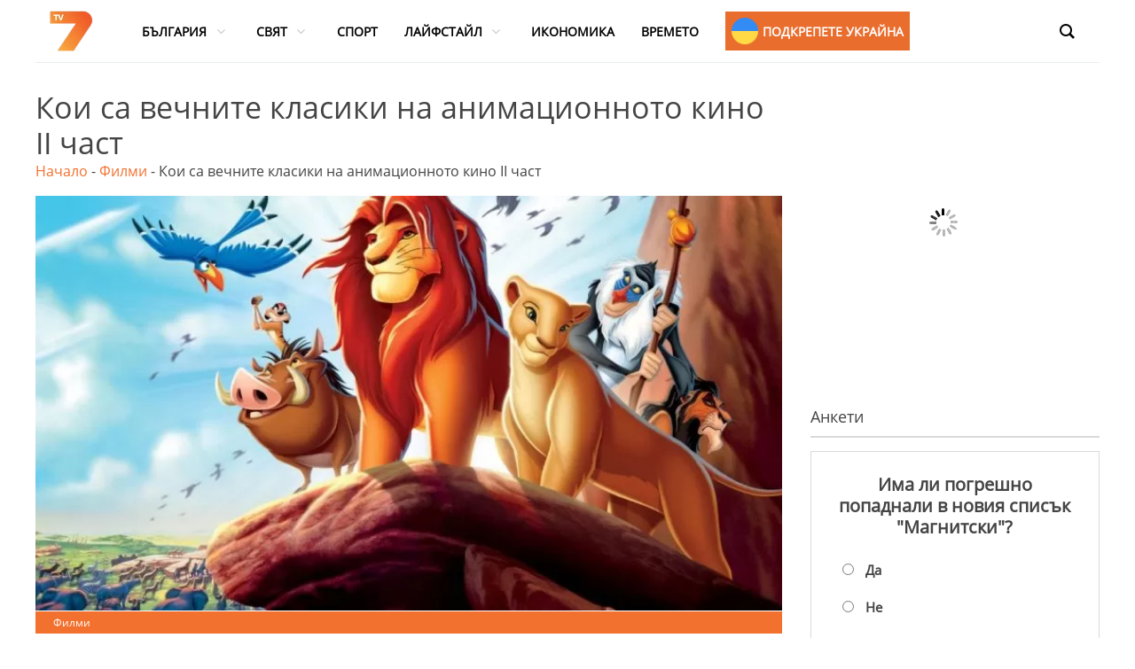

--- FILE ---
content_type: text/html; charset=UTF-8
request_url: https://tv7.bg/koi-sa-vechnite-klasiki-na-animaczionnoto-kino-ii-chast/
body_size: 28180
content:
<!DOCTYPE html>
<html lang="en-US" prefix="og: https://ogp.me/ns#">
<head>
<meta name="MobileOptimized" content="width" />
<meta name="HandheldFriendly" content="true" />
<meta name="generator" content="Drupal 9 (https://www.drupal.org)" />

			<meta charset="UTF-8" />
		<meta name="viewport" content="width=device-width, initial-scale=1">
		<link rel="profile" href="https://gmpg.org/xfn/11" />
		

<title>Кои са вечните класики на анимационното кино II част - TV7</title>
<meta name="description" content="Продължаваме с втората порция анимации, които винаги ще имат място на филмовия небосклон."/>
<meta name="robots" content="follow, index, max-snippet:-1, max-video-preview:-1, max-image-preview:large"/>
<link rel="canonical" href="https://tv7.bg/koi-sa-vechnite-klasiki-na-animaczionnoto-kino-ii-chast/" />
<meta property="og:locale" content="en_US" />
<meta property="og:type" content="article" />
<meta property="og:title" content="Кои са вечните класики на анимационното кино II част - TV7" />
<meta property="og:description" content="Продължаваме с втората порция анимации, които винаги ще имат място на филмовия небосклон." />
<meta property="og:url" content="https://tv7.bg/koi-sa-vechnite-klasiki-na-animaczionnoto-kino-ii-chast/" />
<meta property="og:site_name" content="TV7" />
<meta property="article:section" content="Филми" />
<meta property="og:image" content="https://tv7.bg/storage/2022/07/lion-king-1108x693-1.jpg" />
<meta property="og:image:secure_url" content="https://tv7.bg/storage/2022/07/lion-king-1108x693-1.jpg" />
<meta property="og:image:width" content="1108" />
<meta property="og:image:height" content="693" />
<meta property="og:image:alt" content="кино" />
<meta property="og:image:type" content="image/jpeg" />
<meta property="article:published_time" content="2022-08-03T11:27:14+03:00" />
<meta name="twitter:card" content="summary_large_image" />
<meta name="twitter:title" content="Кои са вечните класики на анимационното кино II част - TV7" />
<meta name="twitter:description" content="Продължаваме с втората порция анимации, които винаги ще имат място на филмовия небосклон." />
<meta name="twitter:image" content="https://tv7.bg/storage/2022/07/lion-king-1108x693-1.jpg" />
<meta name="twitter:label1" content="Written by" />
<meta name="twitter:data1" content="Ваня Попова" />
<meta name="twitter:label2" content="Time to read" />
<meta name="twitter:data2" content="Less than a minute" />
<script data-wpmeteor-nooptimize="true" data-cfasync="false">var _wpmeteor={"gdpr":true,"rdelay":86400000,"preload":true,"elementor-animations":true,"elementor-pp":true,"v":"3.4.4","rest_url":"https:\/\/tv7.bg\/wp-json\/"};(()=>{try{new MutationObserver(function(){}),new Promise(function(){}),Object.assign({},{}),document.fonts.ready.then(function(){})}catch{s="wpmeteordisable=1",i=document.location.href,i.match(/[?&]wpmeteordisable/)||(o="",i.indexOf("?")==-1?i.indexOf("#")==-1?o=i+"?"+s:o=i.replace("#","?"+s+"#"):i.indexOf("#")==-1?o=i+"&"+s:o=i.replace("#","&"+s+"#"),document.location.href=o)}var s,i,o;})();

</script><script data-wpmeteor-nooptimize="true" data-cfasync="false">(()=>{var We=()=>Math.round(performance.now())/1e3;var g="addEventListener",de="removeEventListener",u="getAttribute",y="setAttribute",j="removeAttribute",G="hasAttribute",Gt="querySelector",V=Gt+"All",U="appendChild",Q="removeChild",pe="createElement",A="tagName",ze="getOwnPropertyDescriptor",L="prototype",H="__lookupGetter__",ue="__lookupSetter__",m="DOMContentLoaded",E="load",fe="error";var l=window,c=document,_e=c.documentElement,Ye=()=>{},q=console.error;var $e=!0,K=class{constructor(){this.known=[]}init(){let t,n,s=(r,i)=>{if($e&&r&&r.fn&&!r.__wpmeteor){let a=function(o){return c[g](m,d=>{o.call(c,r,d,"jQueryMock")}),this};this.known.push([r,r.fn.ready,r.fn.init.prototype.ready]),r.fn.ready=a,r.fn.init.prototype.ready=a,r.__wpmeteor=!0}return r};window.jQuery||window.$,Object.defineProperty(window,"jQuery",{get(){return t},set(r){t=s(r,"jQuery")}}),Object.defineProperty(window,"$",{get(){return n},set(r){n=s(r,"$")}})}unmock(){this.known.forEach(([t,n,s])=>{t.fn.ready=n,t.fn.init.prototype.ready=s}),$e=!1}};var Ee="fpo:first-interaction",me="fpo:replay-captured-events";var je="fpo:element-loaded",be="fpo:images-loaded",k="fpo:the-end";var J="click",F=window,Qe=F.addEventListener.bind(F),Ke=F.removeEventListener.bind(F),Ae="removeAttribute",ge="getAttribute",Ut="setAttribute",Te=["touchstart","touchmove","touchend","touchcancel","keydown","wheel"],Je=["mouseover","mouseout",J],Bt=["touchstart","touchend","touchcancel","mouseover","mouseout",J],N="data-wpmeteor-";var Se="dispatchEvent",Xe=e=>{let t=new MouseEvent(J,{view:e.view,bubbles:!0,cancelable:!0});return Object.defineProperty(t,"target",{writable:!1,value:e.target}),t},Ge=class{static capture(){let t=!1,n=[],s=r=>{if(r.target&&Se in r.target){if(!r.isTrusted)return;if(r.cancelable&&!Te.includes(r.type))try{r.preventDefault()}catch{}r.stopImmediatePropagation(),r.type===J?n.push(Xe(r)):Bt.includes(r.type)&&n.push(r),r.target[Ut](N+r.type,!0),t||(t=!0,F[Se](new CustomEvent(Ee)))}};F.addEventListener(me,()=>{Je.forEach(a=>Ke(a,s,{passive:!1,capture:!0})),Te.forEach(a=>Ke(a,s,{passive:!0,capture:!0}));let r;for(;r=n.shift();){var i=r.target;i[ge](N+"touchstart")&&i[ge](N+"touchend")&&!i[ge](N+J)?(i[ge](N+"touchmove")||n.push(Xe(r)),i[Ae](N+"touchstart"),i[Ae](N+"touchend")):i[Ae](N+r.type),i[Se](r)}}),Je.forEach(r=>Qe(r,s,{passive:!1,capture:!0})),Te.forEach(r=>Qe(r,s,{passive:!0,capture:!0}))}};var Ze=Ge;var X=class{constructor(){this.l=[]}emit(t,n=null){this.l[t]&&this.l[t].forEach(s=>s(n))}on(t,n){this.l[t]||=[],this.l[t].push(n)}off(t,n){this.l[t]=(this.l[t]||[]).filter(s=>s!==n)}};var w=new X;var he=c[pe]("span");he[y]("id","elementor-device-mode");he[y]("class","elementor-screen-only");var Ct=!1,et=()=>(Ct||c.body[U](he),getComputedStyle(he,":after").content.replace(/"/g,""));var tt=e=>e[u]("class")||"",rt=(e,t)=>e[y]("class",t),nt=()=>{l[g](E,function(){let e=et(),t=Math.max(_e.clientWidth||0,l.innerWidth||0),n=Math.max(_e.clientHeight||0,l.innerHeight||0),s=["_animation_"+e,"animation_"+e,"_animation","_animation","animation"];Array.from(c[V](".elementor-invisible")).forEach(r=>{let i=r.getBoundingClientRect();if(i.top+l.scrollY<=n&&i.left+l.scrollX<t)try{let o=JSON.parse(r[u]("data-settings"));if(o.trigger_source)return;let d=o._animation_delay||o.animation_delay||0,p,f;for(var a=0;a<s.length;a++)if(o[s[a]]){f=s[a],p=o[f];break}if(p){let I=tt(r),$=p==="none"?I:I+" animated "+p,Tt=setTimeout(()=>{rt(r,$.replace(/\belementor-invisible\b/,"")),s.forEach(St=>delete o[St]),r[y]("data-settings",JSON.stringify(o))},d);w.on("fi",()=>{clearTimeout(Tt),rt(r,tt(r).replace(new RegExp("\b"+p+"\b"),""))})}}catch(o){console.error(o)}})})};var st="data-in-mega_smartmenus",ot=()=>{let e=c[pe]("div");e.innerHTML='<span class="sub-arrow --wp-meteor"><i class="fa" aria-hidden="true"></i></span>';let t=e.firstChild,n=s=>{let r=[];for(;s=s.previousElementSibling;)r.push(s);return r};c[g](m,function(){Array.from(c[V](".pp-advanced-menu ul")).forEach(s=>{if(s[u](st))return;(s[u]("class")||"").match(/\bmega-menu\b/)&&s[V]("ul").forEach(a=>{a[y](st,!0)});let r=n(s),i=r.filter(a=>a).filter(a=>a[A]==="A").pop();if(i||(i=r.map(a=>Array.from(a[V]("a"))).filter(a=>a).flat().pop()),i){let a=t.cloneNode(!0);i[U](a),new MutationObserver(d=>{d.forEach(({addedNodes:p})=>{p.forEach(f=>{if(f.nodeType===1&&f[A]==="SPAN")try{i[Q](a)}catch{}})})}).observe(i,{childList:!0})}})})};var _="readystatechange",S="message";var Y="SCRIPT",h="data-wpmeteor-",b=Object.defineProperty,xe=Object.defineProperties,O="javascript/blocked",Ce=/^\s*(application|text)\/javascript|module\s*$/i,gt="requestAnimationFrame",ht="requestIdleCallback",ie="setTimeout",x=l.constructor.name+"::",ce=c.constructor.name+"::",vt=function(e,t){t=t||l;for(var n=0;n<this.length;n++)e.call(t,this[n],n,this)};"NodeList"in l&&!NodeList[L].forEach&&(NodeList[L].forEach=vt);"HTMLCollection"in l&&!HTMLCollection[L].forEach&&(HTMLCollection[L].forEach=vt);_wpmeteor["elementor-animations"]&&nt(),_wpmeteor["elementor-pp"]&&ot();var Z=[],ve=[],ee=[],ne=!1,M=[],v={},Pe=!1,Nt=0,P=c.visibilityState==="visible"?l[gt]:l[ie],yt=l[ht]||P;c[g]("visibilitychange",()=>{P=c.visibilityState==="visible"?l[gt]:l[ie],yt=l[ht]||P});var B=l[ie],Le,W=["src","type"],z=Object,te="definePropert";z[te+"y"]=(e,t,n)=>e===l&&["jQuery","onload"].indexOf(t)>=0||(e===c||e===c.body)&&["readyState","write","writeln","on"+_].indexOf(t)>=0?(["on"+_,"on"+E].indexOf(t)&&n.set&&(v["on"+_]=v["on"+_]||[],v["on"+_].push(n.set)),e):e instanceof HTMLScriptElement&&W.indexOf(t)>=0?(e[t+"Getters"]||(e[t+"Getters"]=[],e[t+"Setters"]=[],b(e,t,{set(s){e[t+"Setters"].forEach(r=>r.call(e,s))},get(){return e[t+"Getters"].slice(-1)[0]()}})),n.get&&e[t+"Getters"].push(n.get),n.set&&e[t+"Setters"].push(n.set),e):b(e,t,n);z[te+"ies"]=(e,t)=>{for(let n in t)z[te+"y"](e,n,t[n]);for(let n of Object.getOwnPropertySymbols(t))z[te+"y"](e,n,t[n]);return e};var Me=EventTarget[L][g],Lt=EventTarget[L][de],ae=Me.bind(c),Ot=Lt.bind(c),C=Me.bind(l),Dt=Lt.bind(l),wt=Document[L].createElement,le=wt.bind(c),we=c.__proto__[H]("readyState").bind(c),it="loading";b(c,"readyState",{get(){return it},set(e){return it=e}});var ct=e=>M.filter(([t,,n],s)=>{if(!(e.indexOf(t.type)<0)){n||(n=t.target);try{let r=n.constructor.name+"::"+t.type;for(let i=0;i<v[r].length;i++)if(v[r][i]){let a=r+"::"+s+"::"+i;if(!Ne[a])return!0}}catch{}}}).length,se,Ne={},oe=e=>{M.forEach(([t,n,s],r)=>{if(!(e.indexOf(t.type)<0)){s||(s=t.target);try{let i=s.constructor.name+"::"+t.type;if((v[i]||[]).length)for(let a=0;a<v[i].length;a++){let o=v[i][a];if(o){let d=i+"::"+r+"::"+a;if(!Ne[d]){Ne[d]=!0,c.readyState=n,se=i;try{Nt++,!o[L]||o[L].constructor===o?o.bind(s)(t):o(t)}catch(p){q(p,o)}se=null}}}}catch(i){q(i)}}})};ae(m,e=>{M.push([new e.constructor(m,e),we(),c])});ae(_,e=>{M.push([new e.constructor(_,e),we(),c])});C(m,e=>{M.push([new e.constructor(m,e),we(),l])});C(E,e=>{Pe=!0,M.push([new e.constructor(E,e),we(),l]),R||oe([m,_,S,E])});var _t=e=>{M.push([e,c.readyState,l])},Rt=l[H]("onmessage"),kt=l[ue]("onmessage"),xt=()=>{Dt(S,_t),(v[x+"message"]||[]).forEach(e=>{C(S,e)}),b(l,"onmessage",{get:Rt,set:kt})};C(S,_t);var bt=new K;bt.init();var Ie=()=>{!R&&!ne&&(R=!0,c.readyState="loading",P(He),P(T)),Pe||C(E,()=>{Ie()})};C(Ee,()=>{Ie()});w.on(be,()=>{Ie()});_wpmeteor.rdelay>=0&&Ze.capture();var Oe=1,at=()=>{--Oe||B(w.emit.bind(w,k))};var R=!1,T=()=>{let e=Z.shift();if(e)e[u](h+"src")?e[G]("async")?(Oe++,Ue(e,at),B(T)):Ue(e,B.bind(null,T)):(e.origtype==O&&Ue(e),B(T));else if(ve.length){for(;ve.length;)Z.push(ve.shift());B(T)}else if(ct([m,_,S]))oe([m,_,S]),B(T);else if(Pe)if(ct([E,S]))oe([E,S]),B(T);else if(Oe>1)yt(T);else if(ee.length){for(;ee.length;)Z.push(ee.shift());B(T)}else{if(l.RocketLazyLoadScripts)try{RocketLazyLoadScripts.run()}catch(t){q(t)}c.readyState="complete",xt(),bt.unmock(),R=!1,ne=!0,l[ie](at)}else R=!1},Pt=e=>{let t=le(Y),n=e.attributes;for(var s=n.length-1;s>=0;s--)n[s].name.startsWith(h)||t[y](n[s].name,n[s].value);let r=e[u](h+"type");r?t.type=r:t.type="text/javascript",(e.textContent||"").match(/^\s*class RocketLazyLoadScripts/)?t.textContent=e.textContent.replace(/^\s*class\s*RocketLazyLoadScripts/,"window.RocketLazyLoadScripts=class").replace("RocketLazyLoadScripts.run();",""):t.textContent=e.textContent;for(let i of["onload","onerror","onreadystatechange"])e[i]&&(t[i]=e[i]);return t},Ue=(e,t)=>{let n=e[u](h+"src");if(n){let s=Me.bind(e);t&&(s(E,t),s(fe,t)),e.origtype=e[u](h+"type")||"text/javascript",e.origsrc=n,(e[G]("nomodule")||e.type&&!Ce.test(e.type))&&t&&t()}else e.origtype===O?(e.origtype=e[u](h+"type")||"text/javascript",e[j]("integrity"),e.textContent=e.textContent+`
`):t&&t()},Ve=(e,t)=>{let n=(v[e]||[]).indexOf(t);if(n>=0)return v[e][n]=void 0,!0},lt=(e,t,...n)=>{if("HTMLDocument::"+m==se&&e===m&&!t.toString().match(/jQueryMock/)){w.on(k,c[g].bind(c,e,t,...n));return}if(t&&(e===m||e===_)){let s=ce+e;v[s]=v[s]||[],v[s].push(t),ne&&oe([e]);return}return ae(e,t,...n)},dt=(e,t,...n)=>{if(e===m){let s=ce+e;Ve(s,t)}return Ot(e,t,...n)};xe(c,{[g]:{get(){return lt},set(){return lt}},[de]:{get(){return dt},set(){return dt}}});var re=c.createDocumentFragment(),He=()=>{re.hasChildNodes()&&(c.head[U](re),re=c.createDocumentFragment())},pt={},ye=e=>{if(e)try{e.match(/^\/\/\w+/)&&(e=c.location.protocol+e);let t=new URL(e),n=t.origin;if(n&&!pt[n]&&c.location.host!==t.host){let s=le("link");s.rel="preconnect",s.href=n,re[U](s),pt[n]=!0,R&&P(He)}}catch{}},De={},Mt=(e,t,n,s)=>{let r=le("link");r.rel=t?"modulepre"+E:"pre"+E,r.as="script",n&&r[y]("crossorigin",n),s&&r[y]("integrity",s),r.href=e,re[U](r),De[e]=!0,R&&P(He)},Re=function(...e){let t=le(...e);if(!e||e[0].toUpperCase()!==Y||!R)return t;let n=t[y].bind(t),s=t[u].bind(t),r=t[G].bind(t),i=t[H]("attributes").bind(t),a=[];return t.getEventListeners=()=>a,W.forEach(o=>{let d=t[H](o).bind(t),p=t[ue](o).bind(t);z[te+"y"](t,o,{set(f){return o==="type"&&f&&!Ce.test(f)?t[y](o,f):((o==="src"&&f||o==="type"&&f&&t.origsrc)&&n("type",O),f?t[y](h+o,f):t[j](h+o))},get(){let f=t[u](h+o);if(o==="src")try{return new URL(f,c.location.href).href}catch{}return f}}),b(t,"orig"+o,{set(f){return p(f)},get(){return d()}})}),t[g]=function(o,d){a.push([o,d])},t[y]=function(o,d){if(W.includes(o))return o==="type"&&d&&!Ce.test(d)?n(o,d):((o==="src"&&d||o==="type"&&d&&t.origsrc)&&n("type",O),d?n(h+o,d):t[j](h+o));n(o,d)},t[u]=function(o){let d=W.indexOf(o)>=0?s(h+o):s(o);if(o==="src")try{return new URL(d,c.location.href).href}catch{}return d},t[G]=function(o){return W.indexOf(o)>=0?r(h+o):r(o)},b(t,"attributes",{get(){return[...i()].filter(d=>d.name!=="type").map(d=>({name:d.name.match(new RegExp(h))?d.name.replace(h,""):d.name,value:d.value}))}}),t};Object.defineProperty(Document[L],"createElement",{set(e){e!==Re&&(Le=e)},get(){return Le||Re}});var Be=new Set,qe=new MutationObserver(e=>{e.forEach(({removedNodes:t,addedNodes:n,target:s})=>{t.forEach(r=>{r.nodeType===1&&Y===r[A]&&"origtype"in r&&Be.delete(r)}),n.forEach(r=>{if(r.nodeType===1)if(Y===r[A]){if("origtype"in r){if(r.origtype!==O)return}else if(r[u]("type")!==O)return;"origtype"in r||W.forEach(a=>{let o=r[H](a).bind(r),d=r[ue](a).bind(r);b(r,"orig"+a,{set(p){return d(p)},get(){return o()}})});let i=r[u](h+"src");Be.has(r)&&q("Inserted twice",r),r.parentNode?(Be.add(r),(i||"").match(/\/gtm.js\?/)?(ee.push(r),ye(i)):r[G]("async")?(ee.unshift(r),ye(i)):r[G]("defer")?(ve.push(r),ye(i)):(i&&!r[G]("nomodule")&&!De[i]&&(Ye(We(),"pre preload",Z.length),Mt(i,r[u](h+"type")=="module",r[G]("crossorigin")&&r[u]("crossorigin"),r[u]("integrity"))),Z.push(r))):(r[g](E,a=>a.target.parentNode[Q](a.target)),r[g](fe,a=>a.target.parentNode[Q](a.target)),s[U](r))}else r[A]==="LINK"&&r[u]("as")==="script"&&(De[r[u]("href")]=!0)})})}),At={childList:!0,subtree:!0};qe.observe(c.documentElement,At);var It=HTMLElement[L].attachShadow;HTMLElement[L].attachShadow=function(e){let t=It.call(this,e);return e.mode==="open"&&qe.observe(t,At),t};var ut=z[ze](HTMLIFrameElement[L],"src");b(HTMLIFrameElement[L],"src",{get(){return this.dataset.fpoSrc?this.dataset.fpoSrc:ut.get.call(this)},set(e){delete this.dataset.fpoSrc,ut.set.call(this,e)}});w.on(k,()=>{(!Le||Le===Re)&&(Document[L].createElement=wt,qe.disconnect()),dispatchEvent(new CustomEvent(me)),dispatchEvent(new CustomEvent(k))});var ke=e=>{let t,n;!c.currentScript||!c.currentScript.parentNode?(t=c.body,n=t.lastChild):(n=c.currentScript,t=n.parentNode);try{let s=le("div");s.innerHTML=e,Array.from(s.childNodes).forEach(r=>{r.nodeName===Y?t.insertBefore(Pt(r),n):t.insertBefore(r,n)})}catch(s){q(s)}},ft=e=>ke(e+`
`);xe(c,{write:{get(){return ke},set(e){return ke=e}},writeln:{get(){return ft},set(e){return ft=e}}});var Et=(e,t,...n)=>{if(x+m==se&&e===m&&!t.toString().match(/jQueryMock/)){w.on(k,l[g].bind(l,e,t,...n));return}if(x+E==se&&e===E){w.on(k,l[g].bind(l,e,t,...n));return}if(t&&(e===E||e===m||e===S&&!ne)){let s=e===m?ce+e:x+e;v[s]=v[s]||[],v[s].push(t),ne&&oe([e]);return}return C(e,t,...n)},mt=(e,t,...n)=>{if(e===E){let s=e===m?ce+e:x+e;Ve(s,t)}return Dt(e,t,...n)};xe(l,{[g]:{get(){return Et},set(){return Et}},[de]:{get(){return mt},set(){return mt}}});var Fe=e=>{let t;return{get(){return t},set(n){return t&&Ve(e,n),v[e]=v[e]||[],v[e].push(n),t=n}}};C(je,e=>{let{target:t,event:n}=e.detail,s=t===l?c.body:t,r=s[u](h+"on"+n.type);s[j](h+"on"+n.type);try{let i=new Function("event",r);t===l?l[g](E,i.bind(t,n)):i.call(t,n)}catch(i){console.err(i)}});{let e=Fe(x+E);b(l,"onload",e),ae(m,()=>{b(c.body,"onload",e)})}b(c,"onreadystatechange",Fe(ce+_));b(l,"onmessage",Fe(x+S));(()=>{let e=l.innerHeight,t=l.innerWidth,n=r=>{let a={"4g":1250,"3g":2500,"2g":2500}[(navigator.connection||{}).effectiveType]||0,o=r.getBoundingClientRect(),d={top:-1*e-a,left:-1*t-a,bottom:e+a,right:t+a};return!(o.left>=d.right||o.right<=d.left||o.top>=d.bottom||o.bottom<=d.top)},s=(r=!0)=>{let i=1,a=-1,o={},d=()=>{a++,--i||l[ie](w.emit.bind(w,be),_wpmeteor.rdelay)};Array.from(c.getElementsByTagName("*")).forEach(p=>{let f,I,$;if(p[A]==="IMG"){let D=p.currentSrc||p.src;D&&!o[D]&&!D.match(/^data:/i)&&((p.loading||"").toLowerCase()!=="lazy"||n(p))&&(f=D)}else if(p[A]===Y)ye(p[u](h+"src"));else if(p[A]==="LINK"&&p[u]("as")==="script"&&["pre"+E,"modulepre"+E].indexOf(p[u]("rel"))>=0)De[p[u]("href")]=!0;else if((I=l.getComputedStyle(p))&&($=(I.backgroundImage||"").match(/^url\s*\((.*?)\)/i))&&($||[]).length){let D=$[0].slice(4,-1).replace(/"/g,"");!o[D]&&!D.match(/^data:/i)&&(f=D)}if(f){o[f]=!0;let D=new Image;r&&(i++,D[g](E,d),D[g](fe,d)),D.src=f}}),c.fonts.ready.then(()=>{d()})};_wpmeteor.rdelay===0?ae(m,s):C(E,s)})();})();
//1.0.26

</script><script type="application/ld+json" class="rank-math-schema">{"@context":"https://schema.org","@graph":[{"@type":"Organization","@id":"https://tv7.bg/#organization","name":"TV7","logo":{"@type":"ImageObject","@id":"https://tv7.bg/#logo","url":"https://tv7.bg/storage/2022/06/cropped-TV7_logo-1.png","contentUrl":"https://tv7.bg/storage/2022/06/cropped-TV7_logo-1.png","caption":"TV7","inLanguage":"en-US","width":"80","height":"73"}},{"@type":"WebSite","@id":"https://tv7.bg/#website","url":"https://tv7.bg","name":"TV7","publisher":{"@id":"https://tv7.bg/#organization"},"inLanguage":"en-US"},{"@type":"ImageObject","@id":"https://tv7.bg/storage/2022/07/lion-king-1108x693-1.jpg","url":"https://tv7.bg/storage/2022/07/lion-king-1108x693-1.jpg","width":"1108","height":"693","inLanguage":"en-US"},{"@type":"BreadcrumbList","@id":"https://tv7.bg/koi-sa-vechnite-klasiki-na-animaczionnoto-kino-ii-chast/#breadcrumb","itemListElement":[{"@type":"ListItem","position":"1","item":{"@id":"https://tv7.bg","name":"\u041d\u0430\u0447\u0430\u043b\u043e"}},{"@type":"ListItem","position":"2","item":{"@id":"https://tv7.bg/news/filmi/","name":"\u0424\u0438\u043b\u043c\u0438"}},{"@type":"ListItem","position":"3","item":{"@id":"https://tv7.bg/koi-sa-vechnite-klasiki-na-animaczionnoto-kino-ii-chast/","name":"\u041a\u043e\u0438 \u0441\u0430 \u0432\u0435\u0447\u043d\u0438\u0442\u0435 \u043a\u043b\u0430\u0441\u0438\u043a\u0438 \u043d\u0430 \u0430\u043d\u0438\u043c\u0430\u0446\u0438\u043e\u043d\u043d\u043e\u0442\u043e \u043a\u0438\u043d\u043e II  \u0447\u0430\u0441\u0442"}}]},{"@type":"WebPage","@id":"https://tv7.bg/koi-sa-vechnite-klasiki-na-animaczionnoto-kino-ii-chast/#webpage","url":"https://tv7.bg/koi-sa-vechnite-klasiki-na-animaczionnoto-kino-ii-chast/","name":"\u041a\u043e\u0438 \u0441\u0430 \u0432\u0435\u0447\u043d\u0438\u0442\u0435 \u043a\u043b\u0430\u0441\u0438\u043a\u0438 \u043d\u0430 \u0430\u043d\u0438\u043c\u0430\u0446\u0438\u043e\u043d\u043d\u043e\u0442\u043e \u043a\u0438\u043d\u043e II \u0447\u0430\u0441\u0442 - TV7","datePublished":"2022-08-03T11:27:14+03:00","dateModified":"2022-08-03T11:27:14+03:00","isPartOf":{"@id":"https://tv7.bg/#website"},"primaryImageOfPage":{"@id":"https://tv7.bg/storage/2022/07/lion-king-1108x693-1.jpg"},"inLanguage":"en-US","breadcrumb":{"@id":"https://tv7.bg/koi-sa-vechnite-klasiki-na-animaczionnoto-kino-ii-chast/#breadcrumb"}},{"@type":"Person","@id":"https://tv7.bg/author/vasilena/","name":"\u0412\u0430\u043d\u044f \u041f\u043e\u043f\u043e\u0432\u0430","url":"https://tv7.bg/author/vasilena/","image":{"@type":"ImageObject","@id":"https://tv7.bg/storage/2022/06/534355_365637796832828_1174536023_n-1-96x96.jpg","url":"https://tv7.bg/storage/2022/06/534355_365637796832828_1174536023_n-1-96x96.jpg","caption":"\u0412\u0430\u043d\u044f \u041f\u043e\u043f\u043e\u0432\u0430","inLanguage":"en-US"},"worksFor":{"@id":"https://tv7.bg/#organization"}},{"@type":"NewsArticle","headline":"\u041a\u043e\u0438 \u0441\u0430 \u0432\u0435\u0447\u043d\u0438\u0442\u0435 \u043a\u043b\u0430\u0441\u0438\u043a\u0438 \u043d\u0430 \u0430\u043d\u0438\u043c\u0430\u0446\u0438\u043e\u043d\u043d\u043e\u0442\u043e \u043a\u0438\u043d\u043e II \u0447\u0430\u0441\u0442 - TV7","keywords":"\u043a\u0438\u043d\u043e","datePublished":"2022-08-03T11:27:14+03:00","dateModified":"2022-08-03T11:27:14+03:00","articleSection":"\u0424\u0438\u043b\u043c\u0438","author":{"@id":"https://tv7.bg/author/vasilena/","name":"\u0412\u0430\u043d\u044f \u041f\u043e\u043f\u043e\u0432\u0430"},"publisher":{"@id":"https://tv7.bg/#organization"},"description":"\u041f\u0440\u043e\u0434\u044a\u043b\u0436\u0430\u0432\u0430\u043c\u0435 \u0441 \u0432\u0442\u043e\u0440\u0430\u0442\u0430 \u043f\u043e\u0440\u0446\u0438\u044f \u0430\u043d\u0438\u043c\u0430\u0446\u0438\u0438, \u043a\u043e\u0438\u0442\u043e \u0432\u0438\u043d\u0430\u0433\u0438 \u0449\u0435 \u0438\u043c\u0430\u0442 \u043c\u044f\u0441\u0442\u043e \u043d\u0430 \u0444\u0438\u043b\u043c\u043e\u0432\u0438\u044f \u043d\u0435\u0431\u043e\u0441\u043a\u043b\u043e\u043d.","name":"\u041a\u043e\u0438 \u0441\u0430 \u0432\u0435\u0447\u043d\u0438\u0442\u0435 \u043a\u043b\u0430\u0441\u0438\u043a\u0438 \u043d\u0430 \u0430\u043d\u0438\u043c\u0430\u0446\u0438\u043e\u043d\u043d\u043e\u0442\u043e \u043a\u0438\u043d\u043e II \u0447\u0430\u0441\u0442 - TV7","@id":"https://tv7.bg/koi-sa-vechnite-klasiki-na-animaczionnoto-kino-ii-chast/#richSnippet","isPartOf":{"@id":"https://tv7.bg/koi-sa-vechnite-klasiki-na-animaczionnoto-kino-ii-chast/#webpage"},"image":{"@id":"https://tv7.bg/storage/2022/07/lion-king-1108x693-1.jpg"},"inLanguage":"en-US","mainEntityOfPage":{"@id":"https://tv7.bg/koi-sa-vechnite-klasiki-na-animaczionnoto-kino-ii-chast/#webpage"}}]}</script>


<link rel="alternate" type="application/rss+xml" title="TV7 &raquo; Feed" href="https://tv7.bg/feed/" />
<link rel="alternate" title="oEmbed (JSON)" type="application/json+oembed" href="https://tv7.bg/wp-json/oembed/1.0/embed?url=https%3A%2F%2Ftv7.bg%2Fkoi-sa-vechnite-klasiki-na-animaczionnoto-kino-ii-chast%2F" />
<link rel="alternate" title="oEmbed (XML)" type="text/xml+oembed" href="https://tv7.bg/wp-json/oembed/1.0/embed?url=https%3A%2F%2Ftv7.bg%2Fkoi-sa-vechnite-klasiki-na-animaczionnoto-kino-ii-chast%2F&#038;format=xml" />
<style id='wp-img-auto-sizes-contain-inline-css' type='text/css'>
img:is([sizes=auto i],[sizes^="auto," i]){contain-intrinsic-size:3000px 1500px}
/*# sourceURL=wp-img-auto-sizes-contain-inline-css */
</style>
<style id='wp-emoji-styles-inline-css' type='text/css'>

	img.wp-smiley, img.emoji {
		display: inline !important;
		border: none !important;
		box-shadow: none !important;
		height: 1em !important;
		width: 1em !important;
		margin: 0 0.07em !important;
		vertical-align: -0.1em !important;
		background: none !important;
		padding: 0 !important;
	}
/*# sourceURL=wp-emoji-styles-inline-css */
</style>
<link rel='stylesheet' id='mpp_gutenberg-css' href='https://tv7.bg/core/modules/250fca5a84/dist/blocks.style.build.css' type='text/css' media='all' />
<link rel='stylesheet' id='everest-forms-general-css' href='https://tv7.bg/core/modules/194ee578fc/assets/css/everest-forms.css' type='text/css' media='all' />
<link rel='stylesheet' id='jquery-intl-tel-input-css' href='https://tv7.bg/core/modules/194ee578fc/assets/css/intlTelInput.css' type='text/css' media='all' />
<link rel='stylesheet' id='groovy-menu-style-css' href='https://tv7.bg/core/modules/759dedbccf/assets/style/frontend.css' type='text/css' media='all' />
<link rel='stylesheet' id='groovy-menu-style-fonts-groovy-28328-css' href='https://tv7.bg/storage/groovy/fonts/groovy-28328.css' type='text/css' media='all' />
<link rel='stylesheet' id='groovy-menu-style-fonts-groovy-69018-css' href='https://tv7.bg/storage/groovy/fonts/groovy-69018.css' type='text/css' media='all' />
<link rel='stylesheet' id='groovy-menu-style-fonts-groovy-socicon-css' href='https://tv7.bg/storage/groovy/fonts/groovy-socicon.css' type='text/css' media='all' />
<link rel='stylesheet' id='groovy-menu-font-awesome-css' href='https://tv7.bg/core/modules/759dedbccf/assets/style/fontawesome.css' type='text/css' media='all' crossorigin='anonymous' />
<link rel='preload' as='font' crossorigin='anonymous' id='groovy-menu-font-awesome-file-css' href='https://tv7.bg/core/modules/759dedbccf/assets/fonts/fontawesome-webfont.woff2?v=4.7.0' type='font/woff2' media='all' />
<link rel='stylesheet' id='groovy-menu-font-internal-css' href='https://tv7.bg/core/modules/759dedbccf/assets/style/font-internal.css' type='text/css' media='all' crossorigin='anonymous' />
<link rel='preload' as='font' crossorigin='anonymous' id='groovy-menu-font-internal-file-css' href='https://tv7.bg/core/modules/759dedbccf/assets/fonts/crane-font.woff?hhxb42' type='font/woff' media='all' />
<link rel='stylesheet' id='wp-polls-css' href='https://tv7.bg/core/modules/b1ff78a2ac/polls-css.css' type='text/css' media='all' />
<style id='wp-polls-inline-css' type='text/css'>
.wp-polls .pollbar {
	margin: 1px;
	font-size: 8px;
	line-height: 10px;
	height: 10px;
	background: #d8e1eb;
	border: 1px solid #c8c8c8;
}

/*# sourceURL=wp-polls-inline-css */
</style>
<link rel='stylesheet' id='colormag_style-css' href='https://tv7.bg/core/views/a4fc3a5954/design.css' type='text/css' media='all' />
<style id='colormag_style-inline-css' type='text/css'>
.colormag-button,blockquote,button,input[type=reset],input[type=button],input[type=submit],#masthead.colormag-header-clean #site-navigation.main-small-navigation .menu-toggle,.fa.search-top:hover,#masthead.colormag-header-classic #site-navigation.main-small-navigation .menu-toggle,.main-navigation ul li.focus > a,#masthead.colormag-header-classic .main-navigation ul ul.sub-menu li.focus > a,.home-icon.front_page_on,.main-navigation a:hover,.main-navigation ul li ul li a:hover,.main-navigation ul li ul li:hover>a,.main-navigation ul li.current-menu-ancestor>a,.main-navigation ul li.current-menu-item ul li a:hover,.main-navigation ul li.current-menu-item>a,.main-navigation ul li.current_page_ancestor>a,.main-navigation ul li.current_page_item>a,.main-navigation ul li:hover>a,.main-small-navigation li a:hover,.site-header .menu-toggle:hover,#masthead.colormag-header-classic .main-navigation ul ul.sub-menu li:hover > a,#masthead.colormag-header-classic .main-navigation ul ul.sub-menu li.current-menu-ancestor > a,#masthead.colormag-header-classic .main-navigation ul ul.sub-menu li.current-menu-item > a,#masthead .main-small-navigation li:hover > a,#masthead .main-small-navigation li.current-page-ancestor > a,#masthead .main-small-navigation li.current-menu-ancestor > a,#masthead .main-small-navigation li.current-page-item > a,#masthead .main-small-navigation li.current-menu-item > a,.main-small-navigation .current-menu-item>a,.main-small-navigation .current_page_item > a,.promo-button-area a:hover,#content .wp-pagenavi .current,#content .wp-pagenavi a:hover,.format-link .entry-content a,.pagination span,.comments-area .comment-author-link span,#secondary .widget-title span,.footer-widgets-area .widget-title span,.colormag-footer--classic .footer-widgets-area .widget-title span::before,.advertisement_above_footer .widget-title span,#content .post .article-content .above-entry-meta .cat-links a,.page-header .page-title span,.entry-meta .post-format i,.more-link,.no-post-thumbnail,.widget_featured_slider .slide-content .above-entry-meta .cat-links a,.widget_highlighted_posts .article-content .above-entry-meta .cat-links a,.widget_featured_posts .article-content .above-entry-meta .cat-links a,.widget_featured_posts .widget-title span,.widget_slider_area .widget-title span,.widget_beside_slider .widget-title span,.wp-block-quote,.wp-block-quote.is-style-large,.wp-block-quote.has-text-align-right{background-color:rgb(242,113,47);}#site-title a,.next a:hover,.previous a:hover,.social-links i.fa:hover,a,#masthead.colormag-header-clean .social-links li:hover i.fa,#masthead.colormag-header-classic .social-links li:hover i.fa,#masthead.colormag-header-clean .breaking-news .newsticker a:hover,#masthead.colormag-header-classic .breaking-news .newsticker a:hover,#masthead.colormag-header-classic #site-navigation .fa.search-top:hover,#masthead.colormag-header-classic #site-navigation.main-navigation .random-post a:hover .fa-random,.dark-skin #masthead.colormag-header-classic #site-navigation.main-navigation .home-icon:hover .fa,#masthead .main-small-navigation li:hover > .sub-toggle i,.better-responsive-menu #masthead .main-small-navigation .sub-toggle.active .fa,#masthead.colormag-header-classic .main-navigation .home-icon a:hover .fa,.pagination a span:hover,#content .comments-area a.comment-edit-link:hover,#content .comments-area a.comment-permalink:hover,#content .comments-area article header cite a:hover,.comments-area .comment-author-link a:hover,.comment .comment-reply-link:hover,.nav-next a,.nav-previous a,.footer-widgets-area a:hover,a#scroll-up i,#content .post .article-content .entry-title a:hover,.entry-meta .byline i,.entry-meta .cat-links i,.entry-meta a,.post .entry-title a:hover,.search .entry-title a:hover,.entry-meta .comments-link a:hover,.entry-meta .edit-link a:hover,.entry-meta .posted-on a:hover,.entry-meta .tag-links a:hover,.single #content .tags a:hover,.post-box .entry-meta .cat-links a:hover,.post-box .entry-meta .posted-on a:hover,.post.post-box .entry-title a:hover,.widget_featured_slider .slide-content .below-entry-meta .byline a:hover,.widget_featured_slider .slide-content .below-entry-meta .comments a:hover,.widget_featured_slider .slide-content .below-entry-meta .posted-on a:hover,.widget_featured_slider .slide-content .entry-title a:hover,.byline a:hover,.comments a:hover,.edit-link a:hover,.posted-on a:hover,.tag-links a:hover,.widget_highlighted_posts .article-content .below-entry-meta .byline a:hover,.widget_highlighted_posts .article-content .below-entry-meta .comments a:hover,.widget_highlighted_posts .article-content .below-entry-meta .posted-on a:hover,.widget_highlighted_posts .article-content .entry-title a:hover,.widget_featured_posts .article-content .entry-title a:hover,.related-posts-main-title .fa,.single-related-posts .article-content .entry-title a:hover{color:rgb(242,113,47);}#site-navigation{border-top-color:rgb(242,113,47);}#masthead.colormag-header-classic .main-navigation ul ul.sub-menu li:hover,#masthead.colormag-header-classic .main-navigation ul ul.sub-menu li.current-menu-ancestor,#masthead.colormag-header-classic .main-navigation ul ul.sub-menu li.current-menu-item,#masthead.colormag-header-classic #site-navigation .menu-toggle,#masthead.colormag-header-classic #site-navigation .menu-toggle:hover,#masthead.colormag-header-classic .main-navigation ul > li:hover > a,#masthead.colormag-header-classic .main-navigation ul > li.current-menu-item > a,#masthead.colormag-header-classic .main-navigation ul > li.current-menu-ancestor > a,#masthead.colormag-header-classic .main-navigation ul li.focus > a,.promo-button-area a:hover,.pagination a span:hover{border-color:rgb(242,113,47);}#secondary .widget-title,.footer-widgets-area .widget-title,.advertisement_above_footer .widget-title,.page-header .page-title,.widget_featured_posts .widget-title,.widget_slider_area .widget-title,.widget_beside_slider .widget-title{border-bottom-color:rgb(242,113,47);}@media (max-width:768px){.better-responsive-menu .sub-toggle{background-color:#0000060000002900;}}
/*# sourceURL=colormag_style-inline-css */
</style>
<link rel='stylesheet' id='colormag-featured-image-popup-css-css' href='https://tv7.bg/core/views/a4fc3a5954/js/magnific-popup/magnific-popup.min.css' type='text/css' media='all' />
<link rel='stylesheet' id='colormag-fontawesome-css' href='https://tv7.bg/core/views/a4fc3a5954/fontawesome/css/font-awesome.min.css' type='text/css' media='all' />
<link rel='stylesheet' id='jquery-lazyloadxt-spinner-css-css' href='//tv7.bg/core/modules/bd63811265/assets/css/jquery.lazyloadxt.spinner.css' type='text/css' media='all' />
<link rel='stylesheet' id='a3a3_lazy_load-css' href='//tv7.bg/storage/sass/a3_lazy_load.min.css' type='text/css' media='all' />
<link rel='stylesheet' id='groovy-menu-preset-style-1298-css' href='https://tv7.bg/storage/groovy/preset_1298.css' type='text/css' media='all' />
<script data-cfasync="false" type="javascript/blocked" data-wpmeteor-type="text/javascript"  defer='defer' data-wpmeteor-src="https://tv7.bg/lib/js/jquery/jquery.min.js" id="jquery-core-js"></script>
<script data-cfasync="false" type="javascript/blocked" data-wpmeteor-type="text/javascript"  defer='defer' data-wpmeteor-src="https://tv7.bg/lib/js/jquery/jquery-migrate.min.js" id="jquery-migrate-js"></script>
<script data-cfasync="false" type="javascript/blocked" data-wpmeteor-type="text/javascript"  id="pushengage-sdk-init-js-after">
/* <![CDATA[ */
(function(w, d) {
				w.PushEngage = w.PushEngage || [];
				w._peq = w._peq || [];
				PushEngage.push(['init', {
					appId: '6abf2812-16c7-4015-85ee-bd5441735229'
				}]);
				var e = d.createElement('script');
				e.src = 'https://clientcdn.pushengage.com/sdks/pushengage-web-sdk.js';
				e.async = true;
				e.type = 'text/javascript';
				d.head.appendChild(e);
			  })(window, document);
//# sourceURL=pushengage-sdk-init-js-after
/* ]]> */
</script>
<link rel='shortlink' href='https://tv7.bg/?p=2980' />
<link rel="icon" href="https://tv7.bg/storage/2022/06/cropped-fav-32x32.png" sizes="32x32" />
<link rel="icon" href="https://tv7.bg/storage/2022/06/cropped-fav-192x192.png" sizes="192x192" />
<link rel="apple-touch-icon" href="https://tv7.bg/storage/2022/06/cropped-fav-180x180.png" />
<meta name="msapplication-TileImage" content="https://tv7.bg/storage/2022/06/cropped-fav-270x270.png" />
<style id='global-styles-inline-css' type='text/css'>
:root{--wp--preset--aspect-ratio--square: 1;--wp--preset--aspect-ratio--4-3: 4/3;--wp--preset--aspect-ratio--3-4: 3/4;--wp--preset--aspect-ratio--3-2: 3/2;--wp--preset--aspect-ratio--2-3: 2/3;--wp--preset--aspect-ratio--16-9: 16/9;--wp--preset--aspect-ratio--9-16: 9/16;--wp--preset--color--black: #000000;--wp--preset--color--cyan-bluish-gray: #abb8c3;--wp--preset--color--white: #ffffff;--wp--preset--color--pale-pink: #f78da7;--wp--preset--color--vivid-red: #cf2e2e;--wp--preset--color--luminous-vivid-orange: #ff6900;--wp--preset--color--luminous-vivid-amber: #fcb900;--wp--preset--color--light-green-cyan: #7bdcb5;--wp--preset--color--vivid-green-cyan: #00d084;--wp--preset--color--pale-cyan-blue: #8ed1fc;--wp--preset--color--vivid-cyan-blue: #0693e3;--wp--preset--color--vivid-purple: #9b51e0;--wp--preset--gradient--vivid-cyan-blue-to-vivid-purple: linear-gradient(135deg,rgb(6,147,227) 0%,rgb(155,81,224) 100%);--wp--preset--gradient--light-green-cyan-to-vivid-green-cyan: linear-gradient(135deg,rgb(122,220,180) 0%,rgb(0,208,130) 100%);--wp--preset--gradient--luminous-vivid-amber-to-luminous-vivid-orange: linear-gradient(135deg,rgb(252,185,0) 0%,rgb(255,105,0) 100%);--wp--preset--gradient--luminous-vivid-orange-to-vivid-red: linear-gradient(135deg,rgb(255,105,0) 0%,rgb(207,46,46) 100%);--wp--preset--gradient--very-light-gray-to-cyan-bluish-gray: linear-gradient(135deg,rgb(238,238,238) 0%,rgb(169,184,195) 100%);--wp--preset--gradient--cool-to-warm-spectrum: linear-gradient(135deg,rgb(74,234,220) 0%,rgb(151,120,209) 20%,rgb(207,42,186) 40%,rgb(238,44,130) 60%,rgb(251,105,98) 80%,rgb(254,248,76) 100%);--wp--preset--gradient--blush-light-purple: linear-gradient(135deg,rgb(255,206,236) 0%,rgb(152,150,240) 100%);--wp--preset--gradient--blush-bordeaux: linear-gradient(135deg,rgb(254,205,165) 0%,rgb(254,45,45) 50%,rgb(107,0,62) 100%);--wp--preset--gradient--luminous-dusk: linear-gradient(135deg,rgb(255,203,112) 0%,rgb(199,81,192) 50%,rgb(65,88,208) 100%);--wp--preset--gradient--pale-ocean: linear-gradient(135deg,rgb(255,245,203) 0%,rgb(182,227,212) 50%,rgb(51,167,181) 100%);--wp--preset--gradient--electric-grass: linear-gradient(135deg,rgb(202,248,128) 0%,rgb(113,206,126) 100%);--wp--preset--gradient--midnight: linear-gradient(135deg,rgb(2,3,129) 0%,rgb(40,116,252) 100%);--wp--preset--font-size--small: 13px;--wp--preset--font-size--medium: 20px;--wp--preset--font-size--large: 36px;--wp--preset--font-size--x-large: 42px;--wp--preset--spacing--20: 0.44rem;--wp--preset--spacing--30: 0.67rem;--wp--preset--spacing--40: 1rem;--wp--preset--spacing--50: 1.5rem;--wp--preset--spacing--60: 2.25rem;--wp--preset--spacing--70: 3.38rem;--wp--preset--spacing--80: 5.06rem;--wp--preset--shadow--natural: 6px 6px 9px rgba(0, 0, 0, 0.2);--wp--preset--shadow--deep: 12px 12px 50px rgba(0, 0, 0, 0.4);--wp--preset--shadow--sharp: 6px 6px 0px rgba(0, 0, 0, 0.2);--wp--preset--shadow--outlined: 6px 6px 0px -3px rgb(255, 255, 255), 6px 6px rgb(0, 0, 0);--wp--preset--shadow--crisp: 6px 6px 0px rgb(0, 0, 0);}:where(.is-layout-flex){gap: 0.5em;}:where(.is-layout-grid){gap: 0.5em;}body .is-layout-flex{display: flex;}.is-layout-flex{flex-wrap: wrap;align-items: center;}.is-layout-flex > :is(*, div){margin: 0;}body .is-layout-grid{display: grid;}.is-layout-grid > :is(*, div){margin: 0;}:where(.wp-block-columns.is-layout-flex){gap: 2em;}:where(.wp-block-columns.is-layout-grid){gap: 2em;}:where(.wp-block-post-template.is-layout-flex){gap: 1.25em;}:where(.wp-block-post-template.is-layout-grid){gap: 1.25em;}.has-black-color{color: var(--wp--preset--color--black) !important;}.has-cyan-bluish-gray-color{color: var(--wp--preset--color--cyan-bluish-gray) !important;}.has-white-color{color: var(--wp--preset--color--white) !important;}.has-pale-pink-color{color: var(--wp--preset--color--pale-pink) !important;}.has-vivid-red-color{color: var(--wp--preset--color--vivid-red) !important;}.has-luminous-vivid-orange-color{color: var(--wp--preset--color--luminous-vivid-orange) !important;}.has-luminous-vivid-amber-color{color: var(--wp--preset--color--luminous-vivid-amber) !important;}.has-light-green-cyan-color{color: var(--wp--preset--color--light-green-cyan) !important;}.has-vivid-green-cyan-color{color: var(--wp--preset--color--vivid-green-cyan) !important;}.has-pale-cyan-blue-color{color: var(--wp--preset--color--pale-cyan-blue) !important;}.has-vivid-cyan-blue-color{color: var(--wp--preset--color--vivid-cyan-blue) !important;}.has-vivid-purple-color{color: var(--wp--preset--color--vivid-purple) !important;}.has-black-background-color{background-color: var(--wp--preset--color--black) !important;}.has-cyan-bluish-gray-background-color{background-color: var(--wp--preset--color--cyan-bluish-gray) !important;}.has-white-background-color{background-color: var(--wp--preset--color--white) !important;}.has-pale-pink-background-color{background-color: var(--wp--preset--color--pale-pink) !important;}.has-vivid-red-background-color{background-color: var(--wp--preset--color--vivid-red) !important;}.has-luminous-vivid-orange-background-color{background-color: var(--wp--preset--color--luminous-vivid-orange) !important;}.has-luminous-vivid-amber-background-color{background-color: var(--wp--preset--color--luminous-vivid-amber) !important;}.has-light-green-cyan-background-color{background-color: var(--wp--preset--color--light-green-cyan) !important;}.has-vivid-green-cyan-background-color{background-color: var(--wp--preset--color--vivid-green-cyan) !important;}.has-pale-cyan-blue-background-color{background-color: var(--wp--preset--color--pale-cyan-blue) !important;}.has-vivid-cyan-blue-background-color{background-color: var(--wp--preset--color--vivid-cyan-blue) !important;}.has-vivid-purple-background-color{background-color: var(--wp--preset--color--vivid-purple) !important;}.has-black-border-color{border-color: var(--wp--preset--color--black) !important;}.has-cyan-bluish-gray-border-color{border-color: var(--wp--preset--color--cyan-bluish-gray) !important;}.has-white-border-color{border-color: var(--wp--preset--color--white) !important;}.has-pale-pink-border-color{border-color: var(--wp--preset--color--pale-pink) !important;}.has-vivid-red-border-color{border-color: var(--wp--preset--color--vivid-red) !important;}.has-luminous-vivid-orange-border-color{border-color: var(--wp--preset--color--luminous-vivid-orange) !important;}.has-luminous-vivid-amber-border-color{border-color: var(--wp--preset--color--luminous-vivid-amber) !important;}.has-light-green-cyan-border-color{border-color: var(--wp--preset--color--light-green-cyan) !important;}.has-vivid-green-cyan-border-color{border-color: var(--wp--preset--color--vivid-green-cyan) !important;}.has-pale-cyan-blue-border-color{border-color: var(--wp--preset--color--pale-cyan-blue) !important;}.has-vivid-cyan-blue-border-color{border-color: var(--wp--preset--color--vivid-cyan-blue) !important;}.has-vivid-purple-border-color{border-color: var(--wp--preset--color--vivid-purple) !important;}.has-vivid-cyan-blue-to-vivid-purple-gradient-background{background: var(--wp--preset--gradient--vivid-cyan-blue-to-vivid-purple) !important;}.has-light-green-cyan-to-vivid-green-cyan-gradient-background{background: var(--wp--preset--gradient--light-green-cyan-to-vivid-green-cyan) !important;}.has-luminous-vivid-amber-to-luminous-vivid-orange-gradient-background{background: var(--wp--preset--gradient--luminous-vivid-amber-to-luminous-vivid-orange) !important;}.has-luminous-vivid-orange-to-vivid-red-gradient-background{background: var(--wp--preset--gradient--luminous-vivid-orange-to-vivid-red) !important;}.has-very-light-gray-to-cyan-bluish-gray-gradient-background{background: var(--wp--preset--gradient--very-light-gray-to-cyan-bluish-gray) !important;}.has-cool-to-warm-spectrum-gradient-background{background: var(--wp--preset--gradient--cool-to-warm-spectrum) !important;}.has-blush-light-purple-gradient-background{background: var(--wp--preset--gradient--blush-light-purple) !important;}.has-blush-bordeaux-gradient-background{background: var(--wp--preset--gradient--blush-bordeaux) !important;}.has-luminous-dusk-gradient-background{background: var(--wp--preset--gradient--luminous-dusk) !important;}.has-pale-ocean-gradient-background{background: var(--wp--preset--gradient--pale-ocean) !important;}.has-electric-grass-gradient-background{background: var(--wp--preset--gradient--electric-grass) !important;}.has-midnight-gradient-background{background: var(--wp--preset--gradient--midnight) !important;}.has-small-font-size{font-size: var(--wp--preset--font-size--small) !important;}.has-medium-font-size{font-size: var(--wp--preset--font-size--medium) !important;}.has-large-font-size{font-size: var(--wp--preset--font-size--large) !important;}.has-x-large-font-size{font-size: var(--wp--preset--font-size--x-large) !important;}
/*# sourceURL=global-styles-inline-css */
</style>
<link rel='stylesheet' id='mbsocial-buttons-css' href='https://tv7.bg/core/modules/886711cf32/css/buttons.css' type='text/css' media='all' />
</head>

<script data-cfasync="false" type="javascript/blocked" data-wpmeteor-type="text/javascript" >
var sc_project=12761289; 
var sc_invisible=1; 
var sc_security="56ce7154"; 
</script>
<script data-cfasync="false" type="javascript/blocked" data-wpmeteor-type="text/javascript"  data-wpmeteor-src="https://www.statcounter.com/counter/counter.js"
async></script>
<noscript><div class="statcounter"><a title="free hit
counter" href="https://statcounter.com/"
target="_blank"><img class="statcounter"
src="https://c.statcounter.com/12761289/0/56ce7154/1/"
alt="free hit counter"
referrerPolicy="no-referrer-when-downgrade"></a></div></noscript>



<body data-rsssl=1 class="wp-singular post-template-default single single-post postid-2980 single-format-standard wp-custom-logo wp-embed-responsive wp-theme-colormag everest-forms-no-js groovy_menu_1-4-3 right-sidebar box-layout">


		<div id="page" class="hfeed site">
				<a class="skip-link screen-reader-text" href="#main">Skip to content</a>
				<header id="masthead" class="site-header clearfix ">
				<div id="header-text-nav-container" class="clearfix">
		
			
								

			
	

		
	<header class="gm-navbar gm-preset-id-1298 gm-navbar--align-left gm-navbar--style-1 gm-top-links-align-left gm-navbar--toolbar-false gm-navbar--shadow-tiny gm-navbar--shadow-dropdown-medium gm-dropdown-hover-style-default gm-dropdown-appearance-animate-from-bottom gm-dropdown-with-scrollbar"
	        id="gm-697d2a9132091" data-version="1.4.3">
		<div class="gm-wrapper"><div class="gm-inner">
				<div class="gm-inner-bg"></div>
				<div class="gm-container"><div class="gm-logo"><a href="https://tv7.bg/" ><img src="https://tv7.bg/storage/2022/06/TV7_logo-1.png" width="80" height="73" class="gm-logo__img gm-logo__img-default" alt="" /><img src="https://tv7.bg/storage/2022/06/TV7_logo-1.png" width="80" height="73" class="gm-logo__img gm-logo__img-mobile" alt="" /></a></div><div class="gm-action__gm_before_mobile_hamburger gm_action__visibility__mobile"><div class="gm-actions mobile-menn">
	<div class="gm-search fullscreen">
		<i class="gmi gmi-zoom-search"></i>
		<span class="gm-search__txt">u0422u044au0440u0441u0438</span>
	</div>	
</div></div><div class="gm-menu-btn gm-burger hamburger"><div class="hamburger-box"><div class="hamburger-inner"></div></div></div><div class="gm-main-menu-wrapper"><nav id="gm-main-menu"><ul id="menu-primary" class="gm-navbar-nav"><li id="menu-item-348" class="menu-item menu-item-type-taxonomy menu-item-object-category menu-item-has-children gm-menu-item gm-menu-item--lvl-0 gm-dropdown"><a href="https://tv7.bg/news/bulgaria/" class="gm-anchor gm-dropdown-toggle"><span class="gm-menu-item__txt-wrapper"><span class="gm-menu-item__txt">България</span></span><span class="gm-caret" aria-label="dropdown"><i class="fa fa-fw fa-angle-down"></i></span></a>
<div class="gm-dropdown-menu-wrapper"><ul class="gm-dropdown-menu gm-dropdown-menu--lvl-1" >
	<li id="menu-item-473" class="menu-item menu-item-type-taxonomy menu-item-object-category gm-menu-item gm-menu-item--lvl-1"><a href="https://tv7.bg/news/regionalni/" class="gm-anchor gm-menu-item__link"><span class="gm-menu-item__txt-wrapper"><span class="gm-menu-item__txt">Регионални</span></span></a></li>
	<li id="menu-item-1252" class="menu-item menu-item-type-taxonomy menu-item-object-category gm-menu-item gm-menu-item--lvl-1"><a href="https://tv7.bg/news/politics/" class="gm-anchor gm-menu-item__link"><span class="gm-menu-item__txt-wrapper"><span class="gm-menu-item__txt">Политика</span></span></a></li>
</ul></div>
</li>
<li id="menu-item-347" class="menu-item menu-item-type-taxonomy menu-item-object-category menu-item-has-children gm-menu-item gm-menu-item--lvl-0 gm-dropdown"><a href="https://tv7.bg/news/sviat/" class="gm-anchor gm-dropdown-toggle"><span class="gm-menu-item__txt-wrapper"><span class="gm-menu-item__txt">Свят</span></span><span class="gm-caret" aria-label="dropdown"><i class="fa fa-fw fa-angle-down"></i></span></a>
<div class="gm-dropdown-menu-wrapper"><ul class="gm-dropdown-menu gm-dropdown-menu--lvl-1" >
	<li id="menu-item-1249" class="menu-item menu-item-type-taxonomy menu-item-object-category gm-menu-item gm-menu-item--lvl-1"><a href="https://tv7.bg/news/incidents/" class="gm-anchor gm-menu-item__link"><span class="gm-menu-item__txt-wrapper"><span class="gm-menu-item__txt">Инциденти</span></span></a></li>
	<li id="menu-item-1250" class="menu-item menu-item-type-taxonomy menu-item-object-category gm-menu-item gm-menu-item--lvl-1"><a href="https://tv7.bg/news/conflicts/" class="gm-anchor gm-menu-item__link"><span class="gm-menu-item__txt-wrapper"><span class="gm-menu-item__txt">Конфликти</span></span></a></li>
</ul></div>
</li>
<li id="menu-item-452" class="menu-item menu-item-type-taxonomy menu-item-object-category gm-menu-item gm-menu-item--lvl-0"><a href="https://tv7.bg/news/sport/" class="gm-anchor"><span class="gm-menu-item__txt-wrapper"><span class="gm-menu-item__txt">Спорт</span></span></a></li>
<li id="menu-item-451" class="menu-item menu-item-type-taxonomy menu-item-object-category menu-item-has-children gm-menu-item gm-menu-item--lvl-0 gm-dropdown"><a href="https://tv7.bg/news/lifestyle/" class="gm-anchor gm-dropdown-toggle"><span class="gm-menu-item__txt-wrapper"><span class="gm-menu-item__txt">Лайфстайл</span></span><span class="gm-caret" aria-label="dropdown"><i class="fa fa-fw fa-angle-down"></i></span></a>
<div class="gm-dropdown-menu-wrapper"><ul class="gm-dropdown-menu gm-dropdown-menu--lvl-1" >
	<li id="menu-item-1167" class="menu-item menu-item-type-taxonomy menu-item-object-category gm-menu-item gm-menu-item--lvl-1"><a href="https://tv7.bg/news/dobro-utro/" class="gm-anchor gm-menu-item__link"><span class="gm-menu-item__txt-wrapper"><span class="gm-menu-item__txt">Добро утро</span></span></a></li>
	<li id="menu-item-1251" class="menu-item menu-item-type-taxonomy menu-item-object-category gm-menu-item gm-menu-item--lvl-1"><a href="https://tv7.bg/news/society/" class="gm-anchor gm-menu-item__link"><span class="gm-menu-item__txt-wrapper"><span class="gm-menu-item__txt">Общество</span></span></a></li>
	<li id="menu-item-475" class="menu-item menu-item-type-taxonomy menu-item-object-category gm-menu-item gm-menu-item--lvl-1"><a href="https://tv7.bg/news/kultura/" class="gm-anchor gm-menu-item__link"><span class="gm-menu-item__txt-wrapper"><span class="gm-menu-item__txt">Култура</span></span></a></li>
	<li id="menu-item-975" class="menu-item menu-item-type-taxonomy menu-item-object-category current-post-ancestor current-menu-parent current-post-parent gm-menu-item gm-menu-item--lvl-1"><a href="https://tv7.bg/news/filmi/" class="gm-anchor gm-menu-item__link"><span class="gm-menu-item__txt-wrapper"><span class="gm-menu-item__txt">Филми</span></span></a></li>
	<li id="menu-item-346" class="menu-item menu-item-type-taxonomy menu-item-object-category gm-menu-item gm-menu-item--lvl-1"><a href="https://tv7.bg/news/technology/" class="gm-anchor gm-menu-item__link"><span class="gm-menu-item__txt-wrapper"><span class="gm-menu-item__txt">Технологии</span></span></a></li>
</ul></div>
</li>
<li id="menu-item-1248" class="menu-item menu-item-type-taxonomy menu-item-object-category gm-menu-item gm-menu-item--lvl-0"><a href="https://tv7.bg/news/economy/" class="gm-anchor"><span class="gm-menu-item__txt-wrapper"><span class="gm-menu-item__txt">Икономика</span></span></a></li>
<li id="menu-item-1254" class="menu-item menu-item-type-custom menu-item-object-custom gm-menu-item gm-menu-item--lvl-0"><a href="https://tv7.bg/prognoza-za-vremeto/" class="gm-anchor"><span class="gm-menu-item__txt-wrapper"><span class="gm-menu-item__txt">Времето</span></span></a></li>
<li id="menu-item-1919" class="menu-item menu-item-type-custom menu-item-object-custom gm-menu-item gm-menu-item--lvl-0"><a href="https://bank.gov.ua/en/news/all/natsionalniy-bank-vidkriv-spetsrahunok-dlya-zboru-koshtiv-na-potrebi-armiyi" class="gm-anchor"><span class="gm-menu-item__txt-wrapper"><span class="gm-menu-item__txt">Подкрепете Украйна</span></span></a></li>
</ul></nav><div class="gm-actions"><div class="gm-search fullscreen">
										<i class="gmi gmi-zoom-search"></i>
										<span class="gm-search__txt">Search</span><div class="gm-search__fullscreen-container gm-hidden">
										<span class="gm-search__close"><svg height="32" width="32" xmlns="http://www.w3.org/2000/svg" viewBox="0 0 32 32">
    <path fill-rule="evenodd" d="M 16 32 C 7.16 32 0 24.84 0 16 C 0 7.16 7.16 0 16 0 C 24.84 0 32 7.16 32 16 C 32 24.84 24.84 32 16 32 Z M 16 2 C 8.27 2 2 8.27 2 16 C 2 23.73 8.27 30 16 30 C 23.73 30 30 23.73 30 16 C 30 8.27 23.73 2 16 2 Z M 17.35 16 C 17.35 16 20.71 19.37 20.71 19.37 C 21.09 19.74 21.09 20.34 20.71 20.71 C 20.34 21.09 19.74 21.09 19.37 20.71 C 19.37 20.71 16 17.35 16 17.35 C 16 17.35 12.63 20.71 12.63 20.71 C 12.26 21.09 11.66 21.09 11.29 20.71 C 10.91 20.34 10.91 19.74 11.29 19.37 C 11.29 19.37 14.65 16 14.65 16 C 14.65 16 11.29 12.63 11.29 12.63 C 10.91 12.26 10.91 11.66 11.29 11.29 C 11.66 10.91 12.26 10.91 12.63 11.29 C 12.63 11.29 16 14.65 16 14.65 C 16 14.65 19.37 11.29 19.37 11.29 C 19.74 10.91 20.34 10.91 20.71 11.29 C 21.09 11.66 21.09 12.26 20.71 12.63 C 20.71 12.63 17.35 16 17.35 16 Z" />
</svg></span>

										<div class="gm-search__inner"><span class="gm-search__alpha">ЗАПОЧНЕТЕ ДА ПИШЕТЕ И НАТИСНЕТЕ ENTER ЗА ТЪРСЕНЕ</span>							<div class="gm-search-wrapper">							<form action="https://tv7.bg/"
												      method="get"
												      class="gm-search-wrapper-form">
													<div class="gm-form-group">
														<input type="text" name="s" class="gm-search__input">
														
														<button type="submit" class="gm-search-btn">
															<i class="fa fa-search"></i>
														</button>
													</div>
												</form>							</div>
										</div>
									</div>				</div></div></div>
				</div>
			</div>
		</div>
		<div class="gm-padding"></div>
	</header><aside class="gm-navigation-drawer gm-navigation-drawer--mobile gm-hidden"><div class="gm-grid-container d-flex flex-column h-100"><div class="gm-menu-btn-close-mobile-drawer gm-hamburger-close" aria-label="close"><div class="hamburger is-active hamburger--squeeze"><div class="hamburger-box"><div class="hamburger-inner"></div></div></div></div><div class="gm-mobile-menu-container"><ul id="menu-primary-1" class="gm-navbar-nav"><li id="menu-item-mobile-348" class="menu-item menu-item-type-taxonomy menu-item-object-category menu-item-has-children menu-item-has-children gm-menu-item gm-menu-item--lvl-0 gm-dropdown"><a href="https://tv7.bg/news/bulgaria/" class="gm-anchor gm-dropdown-toggle"><span class="gm-menu-item__txt-wrapper"><span class="gm-menu-item__txt">България</span></span><span class="gm-caret" aria-label="dropdown"><i class="fa fa-fw fa-angle-down"></i></span></a>
<div class="gm-dropdown-menu-wrapper"><div class="gm-dropdown-menu-title"></div><ul class="gm-dropdown-menu gm-dropdown-menu--lvl-1" >
	<li id="menu-item-mobile-473" class="menu-item menu-item-type-taxonomy menu-item-object-category gm-menu-item gm-menu-item--lvl-1"><a href="https://tv7.bg/news/regionalni/" class="gm-anchor gm-menu-item__link"><span class="gm-menu-item__txt-wrapper"><span class="gm-menu-item__txt">Регионални</span></span></a></li>
	<li id="menu-item-mobile-1252" class="menu-item menu-item-type-taxonomy menu-item-object-category gm-menu-item gm-menu-item--lvl-1"><a href="https://tv7.bg/news/politics/" class="gm-anchor gm-menu-item__link"><span class="gm-menu-item__txt-wrapper"><span class="gm-menu-item__txt">Политика</span></span></a></li>
</ul></div>
</li>
<li id="menu-item-mobile-347" class="menu-item menu-item-type-taxonomy menu-item-object-category menu-item-has-children menu-item-has-children gm-menu-item gm-menu-item--lvl-0 gm-dropdown"><a href="https://tv7.bg/news/sviat/" class="gm-anchor gm-dropdown-toggle"><span class="gm-menu-item__txt-wrapper"><span class="gm-menu-item__txt">Свят</span></span><span class="gm-caret" aria-label="dropdown"><i class="fa fa-fw fa-angle-down"></i></span></a>
<div class="gm-dropdown-menu-wrapper"><div class="gm-dropdown-menu-title"></div><ul class="gm-dropdown-menu gm-dropdown-menu--lvl-1" >
	<li id="menu-item-mobile-1249" class="menu-item menu-item-type-taxonomy menu-item-object-category gm-menu-item gm-menu-item--lvl-1"><a href="https://tv7.bg/news/incidents/" class="gm-anchor gm-menu-item__link"><span class="gm-menu-item__txt-wrapper"><span class="gm-menu-item__txt">Инциденти</span></span></a></li>
	<li id="menu-item-mobile-1250" class="menu-item menu-item-type-taxonomy menu-item-object-category gm-menu-item gm-menu-item--lvl-1"><a href="https://tv7.bg/news/conflicts/" class="gm-anchor gm-menu-item__link"><span class="gm-menu-item__txt-wrapper"><span class="gm-menu-item__txt">Конфликти</span></span></a></li>
</ul></div>
</li>
<li id="menu-item-mobile-452" class="menu-item menu-item-type-taxonomy menu-item-object-category gm-menu-item gm-menu-item--lvl-0"><a href="https://tv7.bg/news/sport/" class="gm-anchor"><span class="gm-menu-item__txt-wrapper"><span class="gm-menu-item__txt">Спорт</span></span></a></li>
<li id="menu-item-mobile-451" class="menu-item menu-item-type-taxonomy menu-item-object-category menu-item-has-children menu-item-has-children gm-menu-item gm-menu-item--lvl-0 gm-dropdown"><a href="https://tv7.bg/news/lifestyle/" class="gm-anchor gm-dropdown-toggle"><span class="gm-menu-item__txt-wrapper"><span class="gm-menu-item__txt">Лайфстайл</span></span><span class="gm-caret" aria-label="dropdown"><i class="fa fa-fw fa-angle-down"></i></span></a>
<div class="gm-dropdown-menu-wrapper"><div class="gm-dropdown-menu-title"></div><ul class="gm-dropdown-menu gm-dropdown-menu--lvl-1" >
	<li id="menu-item-mobile-1167" class="menu-item menu-item-type-taxonomy menu-item-object-category gm-menu-item gm-menu-item--lvl-1"><a href="https://tv7.bg/news/dobro-utro/" class="gm-anchor gm-menu-item__link"><span class="gm-menu-item__txt-wrapper"><span class="gm-menu-item__txt">Добро утро</span></span></a></li>
	<li id="menu-item-mobile-1251" class="menu-item menu-item-type-taxonomy menu-item-object-category gm-menu-item gm-menu-item--lvl-1"><a href="https://tv7.bg/news/society/" class="gm-anchor gm-menu-item__link"><span class="gm-menu-item__txt-wrapper"><span class="gm-menu-item__txt">Общество</span></span></a></li>
	<li id="menu-item-mobile-475" class="menu-item menu-item-type-taxonomy menu-item-object-category gm-menu-item gm-menu-item--lvl-1"><a href="https://tv7.bg/news/kultura/" class="gm-anchor gm-menu-item__link"><span class="gm-menu-item__txt-wrapper"><span class="gm-menu-item__txt">Култура</span></span></a></li>
	<li id="menu-item-mobile-975" class="menu-item menu-item-type-taxonomy menu-item-object-category current-post-ancestor current-menu-parent current-post-parent gm-menu-item gm-menu-item--lvl-1"><a href="https://tv7.bg/news/filmi/" class="gm-anchor gm-menu-item__link"><span class="gm-menu-item__txt-wrapper"><span class="gm-menu-item__txt">Филми</span></span></a></li>
	<li id="menu-item-mobile-346" class="menu-item menu-item-type-taxonomy menu-item-object-category gm-menu-item gm-menu-item--lvl-1"><a href="https://tv7.bg/news/technology/" class="gm-anchor gm-menu-item__link"><span class="gm-menu-item__txt-wrapper"><span class="gm-menu-item__txt">Технологии</span></span></a></li>
</ul></div>
</li>
<li id="menu-item-mobile-1248" class="menu-item menu-item-type-taxonomy menu-item-object-category gm-menu-item gm-menu-item--lvl-0"><a href="https://tv7.bg/news/economy/" class="gm-anchor"><span class="gm-menu-item__txt-wrapper"><span class="gm-menu-item__txt">Икономика</span></span></a></li>
<li id="menu-item-mobile-1254" class="menu-item menu-item-type-custom menu-item-object-custom gm-menu-item gm-menu-item--lvl-0"><a href="https://tv7.bg/prognoza-za-vremeto/" class="gm-anchor"><span class="gm-menu-item__txt-wrapper"><span class="gm-menu-item__txt">Времето</span></span></a></li>
<li id="menu-item-mobile-1919" class="menu-item menu-item-type-custom menu-item-object-custom gm-menu-item gm-menu-item--lvl-0"><a href="https://bank.gov.ua/en/news/all/natsionalniy-bank-vidkriv-spetsrahunok-dlya-zboru-koshtiv-na-potrebi-armiyi" class="gm-anchor"><span class="gm-menu-item__txt-wrapper"><span class="gm-menu-item__txt">Подкрепете Украйна</span></span></a></li>
</ul></div><div class="flex-grow-1"></div><div class="gm-mobile-action-area-wrapper d-flex justify-content-center align-items-center text-center mb-4 mt-5"><div class="gm-search fullscreen">
						<i class="gm-icon gmi gmi-zoom-search"></i>
						<span class="gm-search__txt">Търси</span>
					</div></div></div><div class="gm-mobile-postwrap"></div></aside>		</div>
				</header>
				<div id="main" class="clearfix">
				<div class="inner-wrap clearfix">
		
	<div id="primary">
		<div id="content" class="clearfix">

			
<article id="post-2980" class="post-2980 post type-post status-publish format-standard has-post-thumbnail hentry category-filmi">
	
	<header class="entry-header">
			<h1 class="entry-title">
				Кои са вечните класики на анимационното кино II  част			</h1>
	</header>
	<nav aria-label="breadcrumbs" class="rank-math-breadcrumb"><p><a href="https://tv7.bg">Начало</a><span class="separator"> - </span><a href="https://tv7.bg/news/filmi/">Филми</a><span class="separator"> - </span><span class="last">Кои са вечните класики на анимационното кино II  част</span></p></nav>				<div class="featured-image">
									<a href="https://tv7.bg/storage/2022/07/lion-king-1108x693-1.jpg" class="image-popup"><img width="800" height="445" src="https://tv7.bg/storage/2022/07/lion-king-1108x693-1-800x445.jpg" class="skip-lazy wp-post-image" alt="" decoding="async" fetchpriority="high" /></a>
								</div>
			
	<div class="article-content clearfix">

		<div class="above-entry-meta"><span class="cat-links"><a href="https://tv7.bg/news/filmi/"  rel="category tag">Филми</a>&nbsp;</span></div>

		<div class="below-entry-meta">
			<span class="posted-on"><a href="https://tv7.bg/koi-sa-vechnite-klasiki-na-animaczionnoto-kino-ii-chast/" title="11:27" rel="bookmark"><i class="fa fa-calendar-o"></i> <time class="entry-date published updated" datetime="2022-08-03T11:27:14+03:00">3 August 2022</time></a></span>
			<span class="byline">
				<span class="author vcard">
					<i class="fa fa-user"></i>
					<a class="url fn n"
					   href="https://tv7.bg/author/vasilena/"
					   title="Ваня Попова"
					>
						Ваня Попова					</a>
				</span>
			</span>

			</div>		<div class="share__buttons">
			<div class='maxsocial maxsocial-1 horizontal' data-collection='1'> 					   <span class='mb-item item-0'> 								<a href='https://www.facebook.com/sharer.php?u=https://tv7.bg/koi-sa-vechnite-klasiki-na-animaczionnoto-kino-ii-chast/' class='mb-social' data-popup="{&quot;width&quot;:550,&quot;height&quot;:320}" rel="noopener nofollow"> 						<span class='mb-icon-wrapper'> 											 <span class='mb-icon'><svg class="svg-mbp-fa" width="13" height="13" aria-hidden="true" role="img" xmlns="http://www.w3.org/2000/svg" viewbox="0 0 320 512"><path fill="currentColor" d="M279.14 288l14.22-92.66h-88.91v-60.13c0-25.35 12.42-50.06 52.24-50.06h40.42V6.26S260.43 0 225.36 0c-73.22 0-121.08 44.38-121.08 124.72v70.62H22.89V288h81.39v224h100.17V288z"></path></svg></span> </span><span class="mb-label">Share</span></a></span><span class='mb-item item-1'> 								<a href='https://twitter.com/intent/tweet/?url=https%3A%2F%2Ftv7.bg%2Fkoi-sa-vechnite-klasiki-na-animaczionnoto-kino-ii-chast%2F&text=%D0%9A%D0%BE%D0%B8+%D1%81%D0%B0+%D0%B2%D0%B5%D1%87%D0%BD%D0%B8%D1%82%D0%B5+%D0%BA%D0%BB%D0%B0%D1%81%D0%B8%D0%BA%D0%B8+%D0%BD%D0%B0+%D0%B0%D0%BD%D0%B8%D0%BC%D0%B0%D1%86%D0%B8%D0%BE%D0%BD%D0%BD%D0%BE%D1%82%D0%BE+%D0%BA%D0%B8%D0%BD%D0%BE+II++%D1%87%D0%B0%D1%81%D1%82' class='mb-social' data-popup="{&quot;width&quot;:550,&quot;height&quot;:320}" rel="noopener nofollow"> 						<span class='mb-icon-wrapper'> 											 <span class='mb-icon'><svg class="svg-mbp-fa" width="13" height="13" aria-hidden="true" role="img" xmlns="http://www.w3.org/2000/svg" viewbox="0 0 512 512"><path fill="currentColor" d="M459.37 151.716c.325 4.548.325 9.097.325 13.645 0 138.72-105.583 298.558-298.558 298.558-59.452 0-114.68-17.219-161.137-47.106 8.447.974 16.568 1.299 25.34 1.299 49.055 0 94.213-16.568 130.274-44.832-46.132-.975-84.792-31.188-98.112-72.772 6.498.974 12.995 1.624 19.818 1.624 9.421 0 18.843-1.3 27.614-3.573-48.081-9.747-84.143-51.98-84.143-102.985v-1.299c13.969 7.797 30.214 12.67 47.431 13.319-28.264-18.843-46.781-51.005-46.781-87.391 0-19.492 5.197-37.36 14.294-52.954 51.655 63.675 129.3 105.258 216.365 109.807-1.624-7.797-2.599-15.918-2.599-24.04 0-57.828 46.782-104.934 104.934-104.934 30.213 0 57.502 12.67 76.67 33.137 23.715-4.548 46.456-13.32 66.599-25.34-7.798 24.366-24.366 44.833-46.132 57.827 21.117-2.273 41.584-8.122 60.426-16.243-14.292 20.791-32.161 39.308-52.628 54.253z"></path></svg></span> </span><span class="mb-label">Tweet</span></a></span><span class='mb-item item-2'> 								<a href='https://instagram.com/' class='mb-social' data-popup="{&quot;width&quot;:400,&quot;height&quot;:300}" rel="noopener nofollow"> 						<span class='mb-icon-wrapper'> 											 <span class='mb-icon'><svg class="svg-mbp-fa" width="13" height="13" aria-hidden="true" role="img" xmlns="http://www.w3.org/2000/svg" viewbox="0 0 448 512"><path fill="currentColor" d="M224.1 141c-63.6 0-114.9 51.3-114.9 114.9s51.3 114.9 114.9 114.9S339 319.5 339 255.9 287.7 141 224.1 141zm0 189.6c-41.1 0-74.7-33.5-74.7-74.7s33.5-74.7 74.7-74.7 74.7 33.5 74.7 74.7-33.6 74.7-74.7 74.7zm146.4-194.3c0 14.9-12 26.8-26.8 26.8-14.9 0-26.8-12-26.8-26.8s12-26.8 26.8-26.8 26.8 12 26.8 26.8zm76.1 27.2c-1.7-35.9-9.9-67.7-36.2-93.9-26.2-26.2-58-34.4-93.9-36.2-37-2.1-147.9-2.1-184.9 0-35.8 1.7-67.6 9.9-93.9 36.1s-34.4 58-36.2 93.9c-2.1 37-2.1 147.9 0 184.9 1.7 35.9 9.9 67.7 36.2 93.9s58 34.4 93.9 36.2c37 2.1 147.9 2.1 184.9 0 35.9-1.7 67.7-9.9 93.9-36.2 26.2-26.2 34.4-58 36.2-93.9 2.1-37 2.1-147.8 0-184.8zM398.8 388c-7.8 19.6-22.9 34.7-42.6 42.6-29.5 11.7-99.5 9-132.1 9s-102.7 2.6-132.1-9c-19.6-7.8-34.7-22.9-42.6-42.6-11.7-29.5-9-99.5-9-132.1s-2.6-102.7 9-132.1c7.8-19.6 22.9-34.7 42.6-42.6 29.5-11.7 99.5-9 132.1-9s102.7-2.6 132.1 9c19.6 7.8 34.7 22.9 42.6 42.6 11.7 29.5 9 99.5 9 132.1s2.7 102.7-9 132.1z"></path></svg></span> </span><span class="mb-label">Follow</span></a></span></div>			<div class="view-count">
				<div id="counter" class="d-flex align-items-center mr-2"><i class="fa fa-eye mr-1"></i></span></div>
					<script data-cfasync="false" type="javascript/blocked" data-wpmeteor-type="text/javascript" >
		            var post_id = "2980";
		            var aja = "https://tv7.bg/ajax-call";         
		            jQuery.post(aja, {
		                    action:"news_counter",
		                    id: post_id,
		                }).done(function(posts){
		                    jQuery('#counter').append(posts);
		                });
		          </script>
				<a href="javascript: scrollToForm();" class="add-comm">Добавете коментар</a>
			</div>
		</div>
		<div class="entry-content clearfix">
			<p>Продължаваме с втората порция анимации, които винаги ще имат място на филмовия небосклон.</p>
<p><strong>Малката русалка (1989)</strong></p>
<p>Ариел е червенокоса русалка, която иска да се превърне в нормална жена и да няма вече опашка. Причината е че се е влюбила в принц. За да се случи това тя сключва сделка със злата вещица Урсула.</p>
<p><strong>Аладин (1992)</strong></p>
<p>В историята се разказва освободен дух от лампа, който изпълнява желания. Аладин се втурва да спасява любимата си принцеса Жасмин, но какво ще се случи когато тя разбере, че не е този за когото се представя?</p>
<p><strong>Търсенето на Немо (2003)</strong></p>
<p>Анимационен филм на Pixar, който разказва на една прекрасна оранжева рибка, която търси баща си. По пътя си тя среща много препятствия, но успява да се пребори.</p>
<p><strong>Батман (1993)</strong></p>
<p>Несъмнено любим на милиони момченца по света. Сюжетната линия се върти около супер герой със супер батмобил, който винаги е от страната на добрите.</p>
<p><strong>Кунг-Фу Панда (2008)</strong></p>
<p>Разказва се за По, който се отегчен от работа в семейния магазин и иска да стане кунг-фу панда. Мечтата му се сбъдва, но пътят който трябва да извърви изобщо не е лесен.</p>
<p><strong>101 далматинци (1961)</strong></p>
<p>Световно известна класика, в която се разказва за любящи стопани на 101 далматинци и зла жена, която иска да си направи палто от кожите им. За щастие всичко завършва благополучно благодарение на хитрината на кученцата.</p>
<p><strong>Пепеляшка (1950)</strong></p>
<p>Романтична история, в която има намесени принц, красиво момиче, зла мащеха и доведени дъщери. Нщма нужда от повече думи &#8211; всички знаем историята. Анимация, която е екранизирана и в класически игрален филм.</p>
<p><strong>Замръзналото кралство (2013)</strong></p>
<p>Историята за Елза и Ана е вдъхновяваща и с много поуки. Едни от любимите героини на милиони момиченца. Ана се съюзява с Кристоф и неговия елен за да могат да намерят Елза и да развалят магията и.</p>
<p><strong>Рапунцел и разбойникът (2010)</strong></p>
<p>Флин Райдър, най-големия бандит в кралството се скрива в кула, но се натъква на Рапуцел. Двамата правят планове как да избягат.</p>
<p>&nbsp;</p>
		</div>
		<div class='maxsocial maxsocial-1 horizontal doc-2' data-collection='1'> 					   <span class='mb-item item-2_0'> 								<a href='https://www.facebook.com/sharer.php?u=https://tv7.bg/koi-sa-vechnite-klasiki-na-animaczionnoto-kino-ii-chast/' class='mb-social' data-popup="{&quot;width&quot;:550,&quot;height&quot;:320}" rel="noopener nofollow"> 						<span class='mb-icon-wrapper'> 											 <span class='mb-icon'><svg class="svg-mbp-fa" width="13" height="13" aria-hidden="true" role="img" xmlns="http://www.w3.org/2000/svg" viewbox="0 0 320 512"><path fill="currentColor" d="M279.14 288l14.22-92.66h-88.91v-60.13c0-25.35 12.42-50.06 52.24-50.06h40.42V6.26S260.43 0 225.36 0c-73.22 0-121.08 44.38-121.08 124.72v70.62H22.89V288h81.39v224h100.17V288z"></path></svg></span> </span><span class="mb-label">Share</span></a></span><span class='mb-item item-2_1'> 								<a href='https://twitter.com/intent/tweet/?url=https%3A%2F%2Ftv7.bg%2Fkoi-sa-vechnite-klasiki-na-animaczionnoto-kino-ii-chast%2F&text=%D0%9A%D0%BE%D0%B8+%D1%81%D0%B0+%D0%B2%D0%B5%D1%87%D0%BD%D0%B8%D1%82%D0%B5+%D0%BA%D0%BB%D0%B0%D1%81%D0%B8%D0%BA%D0%B8+%D0%BD%D0%B0+%D0%B0%D0%BD%D0%B8%D0%BC%D0%B0%D1%86%D0%B8%D0%BE%D0%BD%D0%BD%D0%BE%D1%82%D0%BE+%D0%BA%D0%B8%D0%BD%D0%BE+II++%D1%87%D0%B0%D1%81%D1%82' class='mb-social' data-popup="{&quot;width&quot;:550,&quot;height&quot;:320}" rel="noopener nofollow"> 						<span class='mb-icon-wrapper'> 											 <span class='mb-icon'><svg class="svg-mbp-fa" width="13" height="13" aria-hidden="true" role="img" xmlns="http://www.w3.org/2000/svg" viewbox="0 0 512 512"><path fill="currentColor" d="M459.37 151.716c.325 4.548.325 9.097.325 13.645 0 138.72-105.583 298.558-298.558 298.558-59.452 0-114.68-17.219-161.137-47.106 8.447.974 16.568 1.299 25.34 1.299 49.055 0 94.213-16.568 130.274-44.832-46.132-.975-84.792-31.188-98.112-72.772 6.498.974 12.995 1.624 19.818 1.624 9.421 0 18.843-1.3 27.614-3.573-48.081-9.747-84.143-51.98-84.143-102.985v-1.299c13.969 7.797 30.214 12.67 47.431 13.319-28.264-18.843-46.781-51.005-46.781-87.391 0-19.492 5.197-37.36 14.294-52.954 51.655 63.675 129.3 105.258 216.365 109.807-1.624-7.797-2.599-15.918-2.599-24.04 0-57.828 46.782-104.934 104.934-104.934 30.213 0 57.502 12.67 76.67 33.137 23.715-4.548 46.456-13.32 66.599-25.34-7.798 24.366-24.366 44.833-46.132 57.827 21.117-2.273 41.584-8.122 60.426-16.243-14.292 20.791-32.161 39.308-52.628 54.253z"></path></svg></span> </span><span class="mb-label">Tweet</span></a></span><span class='mb-item item-2_2'> 								<a href='https://instagram.com/' class='mb-social' data-popup="{&quot;width&quot;:400,&quot;height&quot;:300}" rel="noopener nofollow"> 						<span class='mb-icon-wrapper'> 											 <span class='mb-icon'><svg class="svg-mbp-fa" width="13" height="13" aria-hidden="true" role="img" xmlns="http://www.w3.org/2000/svg" viewbox="0 0 448 512"><path fill="currentColor" d="M224.1 141c-63.6 0-114.9 51.3-114.9 114.9s51.3 114.9 114.9 114.9S339 319.5 339 255.9 287.7 141 224.1 141zm0 189.6c-41.1 0-74.7-33.5-74.7-74.7s33.5-74.7 74.7-74.7 74.7 33.5 74.7 74.7-33.6 74.7-74.7 74.7zm146.4-194.3c0 14.9-12 26.8-26.8 26.8-14.9 0-26.8-12-26.8-26.8s12-26.8 26.8-26.8 26.8 12 26.8 26.8zm76.1 27.2c-1.7-35.9-9.9-67.7-36.2-93.9-26.2-26.2-58-34.4-93.9-36.2-37-2.1-147.9-2.1-184.9 0-35.8 1.7-67.6 9.9-93.9 36.1s-34.4 58-36.2 93.9c-2.1 37-2.1 147.9 0 184.9 1.7 35.9 9.9 67.7 36.2 93.9s58 34.4 93.9 36.2c37 2.1 147.9 2.1 184.9 0 35.9-1.7 67.7-9.9 93.9-36.2 26.2-26.2 34.4-58 36.2-93.9 2.1-37 2.1-147.8 0-184.8zM398.8 388c-7.8 19.6-22.9 34.7-42.6 42.6-29.5 11.7-99.5 9-132.1 9s-102.7 2.6-132.1-9c-19.6-7.8-34.7-22.9-42.6-42.6-11.7-29.5-9-99.5-9-132.1s-2.6-102.7 9-132.1c7.8-19.6 22.9-34.7 42.6-42.6 29.5-11.7 99.5-9 132.1-9s102.7-2.6 132.1 9c19.6 7.8 34.7 22.9 42.6 42.6 11.7 29.5 9 99.5 9 132.1s2.7 102.7-9 132.1z"></path></svg></span> </span><span class="mb-label">Follow</span></a></span></div>
	</div>

	</article><div class="news_tags"></div>			
		</div>

		
		<ul class="default-wp-page clearfix">
			<li class="previous"><a href="https://tv7.bg/sasth-s-globi-kam-blizki-na-vladimir-putin/" rel="prev"><span class="meta-nav">&larr;</span> САЩ с глоби към близки на Владимир Путин</a></li>
			<li class="next"><a href="https://tv7.bg/botev-plovdiv-s-nov-trenor-i-s-novo-popalnenie/" rel="next">Ботев Пловдив с нов треньор и с ново попълнение <span class="meta-nav">&rarr;</span></a></li>
		</ul>

			 

		 

	</div>


<div id="secondary">
	
	<aside id="media_image-2" class="widget widget_media_image clearfix"><img width="300" height="300" src="//tv7.bg/core/modules/bd63811265/assets/images/lazy_placeholder.gif" data-lazy-type="image" data-src="https://tv7.bg/storage/2024/10/dps.jpg" class="lazy lazy-hidden image wp-image-18726  attachment-full size-full" alt="dps" style="max-width: 100%; height: auto;" decoding="async" loading="lazy" srcset="" data-srcset="https://tv7.bg/storage/2024/10/dps.jpg 300w, https://tv7.bg/storage/2024/10/dps-150x150.jpg 150w, https://tv7.bg/storage/2024/10/dps-24x24.jpg 24w, https://tv7.bg/storage/2024/10/dps-48x48.jpg 48w, https://tv7.bg/storage/2024/10/dps-96x96.jpg 96w" sizes="auto, (max-width: 300px) 100vw, 300px" /><noscript><img width="300" height="300" src="https://tv7.bg/storage/2024/10/dps.jpg" class="image wp-image-18726  attachment-full size-full" alt="dps" style="max-width: 100%; height: auto;" decoding="async" loading="lazy" srcset="https://tv7.bg/storage/2024/10/dps.jpg 300w, https://tv7.bg/storage/2024/10/dps-150x150.jpg 150w, https://tv7.bg/storage/2024/10/dps-24x24.jpg 24w, https://tv7.bg/storage/2024/10/dps-48x48.jpg 48w, https://tv7.bg/storage/2024/10/dps-96x96.jpg 96w" sizes="auto, (max-width: 300px) 100vw, 300px" /></noscript></aside><aside id="polls-widget-2" class="widget widget_polls-widget clearfix"><h3 class="widget-title"><span>Анкети</span></h3><div id="polls-8" class="wp-polls">
	<form id="polls_form_8" class="wp-polls-form" action="/index.php" method="post">
		<p style="display: none;"><input type="hidden" id="poll_8_nonce" name="wp-polls-nonce" value="f4a44205bd" /></p>
		<p style="display: none;"><input type="hidden" name="poll_id" value="8" /></p>
		<p style="text-align: center" class="poll-title"><strong>Има ли погрешно попаднали в новия списък "Магнитски"?</strong></p><div id="polls-8-ans" class="wp-polls-ans"><ul class="wp-polls-ul">
		<li><input type="radio" id="poll-answer-31" name="poll_8" value="31" /> <label for="poll-answer-31">Да</label></li>
		<li><input type="radio" id="poll-answer-32" name="poll_8" value="32" /> <label for="poll-answer-32">Не</label></li>
		<li><input type="radio" id="poll-answer-33" name="poll_8" value="33" /> <label for="poll-answer-33">Не мога да преценя</label></li>
		<li><input type="radio" id="poll-answer-34" name="poll_8" value="34" /> <label for="poll-answer-34">Не ме интересува</label></li>
		</ul><p style="text-align: center"><input type="button" name="vote" value="   Гласувай   " class="Buttons" onclick="poll_vote(8);" /></p><p style="text-align: center"><a href="#ViewPollResults" onclick="poll_result(8); return false;" title="Покажи резултата от тази анкета">Покажи резултатите</a></p></div>
	</form>
</div>
<div id="polls-8-loading" class="wp-polls-loading"><img src="//tv7.bg/core/modules/bd63811265/assets/images/lazy_placeholder.gif" data-lazy-type="image" data-src="https://tv7.bg/core/modules/b1ff78a2ac/images/loading.gif" width="16" height="16" alt="Loading ..." title="Loading ..." class="lazy lazy-hidden wp-polls-image" /><noscript><img src="https://tv7.bg/core/modules/b1ff78a2ac/images/loading.gif" width="16" height="16" alt="Loading ..." title="Loading ..." class="wp-polls-image" /></noscript>&nbsp;Loading ...</div>
</aside>
	</div>
		</div>
				</div>
				<footer id="colophon" class="clearfix colormag-footer--classic">
		
<div class="footer-widgets-wrapper">
	<div class="inner-wrap">
		<div class="footer-widgets-area clearfix">
			<div class="tg-footer-main-widget">
				<div class="tg-first-footer-widget">
					<aside id="text-11" class="widget widget_text clearfix">			<div class="textwidget"><p><a href="https://tv7.bg/"><img loading="lazy" decoding="async" class="lazy lazy-hidden image wp-image-468 attachment-full size-full lazy-loaded" style="max-width: 100%; height: auto;" src="//tv7.bg/core/modules/bd63811265/assets/images/lazy_placeholder.gif" alt="" width="80" height="73" data-lazy-type="image" data-src="https://tv7.bg/storage/2022/06/cropped-TV7_logo-1.png" /><noscript><img loading="lazy" decoding="async" class="image wp-image-468 attachment-full size-full lazy-loaded" style="max-width: 100%; height: auto;" src="https://tv7.bg/storage/2022/06/cropped-TV7_logo-1.png" alt="" width="80" height="73" data-lazy-type="image" data-src="https://tv7.bg/storage/2022/06/cropped-TV7_logo-1.png" /></noscript><noscript><img decoding="async" width="80" height="73" src="//tv7.bg/core/modules/bd63811265/assets/images/lazy_placeholder.gif" data-lazy-type="image" data-src="https://tv7.bg/storage/2022/06/cropped-TV7_logo-1.png" class="lazy lazy-hidden image wp-image-468 attachment-full size-full" alt="" loading="lazy" style="max-width: 100%; height: auto;" /><noscript><img decoding="async" width="80" height="73" src="https://tv7.bg/storage/2022/06/cropped-TV7_logo-1.png" class="image wp-image-468 attachment-full size-full" alt="" loading="lazy" style="max-width: 100%; height: auto;" /></noscript></noscript></a><br />
TV7 е българска онлайн медия, насочена към широката аудитория. Ние разполагаме със опитен екип от журналисти, които ви дават всички гледни точки. В сайтът ще откриете новини и публикации по всички актуални теми, както от България, така и от света.</p>
</div>
		</aside>				</div>
			</div>

			<div class="tg-footer-other-widgets">
				<div class="tg-second-footer-widget">
					<aside id="pages-2" class="widget widget_pages clearfix"><h3 class="widget-title"><span>Pages</span></h3>
			<ul>
				<li class="page_item page-item-285"><a href="https://tv7.bg/contact-us/">Контакти</a></li>
<li class="page_item page-item-479"><a href="https://tv7.bg/za-nas-tv7/">За нас | TV7</a></li>
<li class="page_item page-item-482"><a href="https://tv7.bg/%d0%be%d0%b1%d1%89%d0%b8-%d1%83%d1%81%d0%bb%d0%be%d0%b2%d0%b8%d1%8f/">Общи условия</a></li>
<li class="page_item page-item-1188"><a href="https://tv7.bg/reklama/">Реклама</a></li>
<li class="page_item page-item-1226"><a href="https://tv7.bg/information/">Информация</a></li>
<li class="page_item page-item-2215"><a href="https://tv7.bg/obmenni-kursove/">Oбменни курсове</a></li>
<li class="page_item page-item-7457"><a href="https://tv7.bg/news/">Всички новини</a></li>
			</ul>

			</aside>				</div>
				<div class="tg-third-footer-widget">
					<aside id="nav_menu-4" class="widget widget_nav_menu clearfix"><h3 class="widget-title"><span>Категории</span></h3><div class="menu-footer-container"><ul id="menu-footer" class="menu"><li id="menu-item-1255" class="menu-item menu-item-type-taxonomy menu-item-object-category menu-item-1255"><a href="https://tv7.bg/news/bulgaria/">България</a></li>
<li id="menu-item-4799" class="menu-item menu-item-type-taxonomy menu-item-object-category menu-item-4799"><a href="https://tv7.bg/news/politics/">Политика</a></li>
<li id="menu-item-1257" class="menu-item menu-item-type-taxonomy menu-item-object-category menu-item-1257"><a href="https://tv7.bg/news/sviat/">Свят</a></li>
<li id="menu-item-1256" class="menu-item menu-item-type-taxonomy menu-item-object-category menu-item-1256"><a href="https://tv7.bg/news/sport/">Спорт</a></li>
<li id="menu-item-1258" class="menu-item menu-item-type-taxonomy menu-item-object-category menu-item-1258"><a href="https://tv7.bg/news/lifestyle/">Лайфстайл</a></li>
<li id="menu-item-1259" class="menu-item menu-item-type-taxonomy menu-item-object-category menu-item-1259"><a href="https://tv7.bg/news/economy/">Икономика</a></li>
</ul></div></aside>				</div>
				<div class="tg-fourth-footer-widget">
					<aside id="text-10" class="widget widget_text clearfix"><h3 class="widget-title"><span>За реклама</span></h3>			<div class="textwidget"><p><b>Уважаеми партньори,</b><br />
Може да се свържете за реклама с нас на имейл адрес: <a href="/cdn-cgi/l/email-protection" class="__cf_email__" data-cfemail="355b504246754143021b5752">[email&#160;protected]</a></p>
</div>
		</aside>				</div>
			</div>
		</div>
	</div>
</div>
		<div class="footer-socket-wrapper clearfix">
			<div class="inner-wrap">
				<div class="footer-socket-area">
		
		<div class="footer-socket-right-section">
			
		<div class="social-links clearfix">
			<ul>
				<li><a href="https://www.facebook.com/TV7Bulgaria/" target="_blank"><i class="fa fa-facebook"></i></a></li>			</ul>
		</div>
				</div>

				<div class="footer-socket-left-section">
			<div class="copyright">Copyright &copy; 2026 <a href="https://tv7.bg/" title="TV7" ><span>TV7</span></a>. All rights reserved.</div>		</div>
				</div>
					</div>
		</div>
				</footer>
				<a href="#masthead" id="scroll-up"><i class="fa fa-chevron-up"></i></a>
				</div>
		<script data-cfasync="false" src="/cdn-cgi/scripts/5c5dd728/cloudflare-static/email-decode.min.js"></script><script type="speculationrules">
{"prefetch":[{"source":"document","where":{"and":[{"href_matches":"/*"},{"not":{"href_matches":["/wp-*.php","/wp-admin/*","/wp-content/uploads/*","/wp-content/*","/wp-content/plugins/*","/wp-content/themes/colormag/*","/*\\?(.+)"]}},{"not":{"selector_matches":"a[rel~=\"nofollow\"]"}},{"not":{"selector_matches":".no-prefetch, .no-prefetch a"}}]},"eagerness":"conservative"}]}
</script>
<style type='text/css'>.mb-item.item-0{display:inline-block;justify-content:center;align-items:center;box-sizing:border-box;position:relative;line-height:inherit;text-align:center;float:left;margin-right:3px}.mb-item.item-0 .mb-social{display:flex;justify-content:center;align-items:center;text-decoration:none;position:relative;border:0;border-radius:50% 50%;width:30px;height:30px;background-color:#3b5998;box-shadow:none}.mb-item.item-0 .mb-social:hover{background-color:#2d4373}.mb-item.item-0 .mb-social .mb-icon-wrapper{display:inline-block}.mb-item.item-0 .mb-social:hover .mb-icon-wrapper{display:none}.mb-item.item-0 .mb-social .mb-icon-wrapper .mb-icon{font-size:13px;font-style:normal;font-weight:normal;color:#fff}.mb-item.item-0 .mb-social:hover .mb-icon-wrapper .mb-icon{color:#fff}.mb-item.item-0 .mb-social .mb-label{font-size:8px;font-style:normal;font-weight:normal;text-transform:none;color:#fff;display:none}.mb-item.item-0 .mb-social:hover .mb-label{color:#fff;display:inline-block}.mb-item.item-1{display:inline-block;justify-content:center;align-items:center;box-sizing:border-box;position:relative;line-height:inherit;text-align:center;float:left;margin-right:3px}.mb-item.item-1 .mb-social{display:flex;justify-content:center;align-items:center;text-decoration:none;position:relative;border:0;border-radius:50% 50%;width:30px;height:30px;background-color:#00aced;box-shadow:none}.mb-item.item-1 .mb-social:hover{background-color:#0087ba}.mb-item.item-1 .mb-social .mb-icon-wrapper{display:inline-block}.mb-item.item-1 .mb-social:hover .mb-icon-wrapper{display:none}.mb-item.item-1 .mb-social .mb-icon-wrapper .mb-icon{font-size:13px;font-style:normal;font-weight:normal;color:#fff}.mb-item.item-1 .mb-social:hover .mb-icon-wrapper .mb-icon{color:#fff}.mb-item.item-1 .mb-social .mb-label{font-size:8px;font-style:normal;font-weight:normal;text-transform:none;color:#fff;display:none}.mb-item.item-1 .mb-social:hover .mb-label{color:#fff;display:inline-block}.mb-item.item-2{display:inline-block;justify-content:center;align-items:center;box-sizing:border-box;position:relative;line-height:inherit;text-align:center;float:left;margin-right:3px}.mb-item.item-2 .mb-social{display:flex;justify-content:center;align-items:center;text-decoration:none;position:relative;border:0;border-radius:50% 50%;width:30px;height:30px;background-color:#517fa4;box-shadow:none}.mb-item.item-2 .mb-social:hover{background-color:#406582}.mb-item.item-2 .mb-social .mb-icon-wrapper{display:inline-block}.mb-item.item-2 .mb-social:hover .mb-icon-wrapper{display:none}.mb-item.item-2 .mb-social .mb-icon-wrapper .mb-icon{font-size:13px;font-style:normal;font-weight:normal;color:#fff}.mb-item.item-2 .mb-social:hover .mb-icon-wrapper .mb-icon{color:#fff}.mb-item.item-2 .mb-social .mb-label{font-size:8px;font-style:normal;font-weight:normal;text-transform:none;color:#fff;display:none}.mb-item.item-2 .mb-social:hover .mb-label{color:#fff;display:inline-block}.maxsocial.maxsocial-1.horizontal{display:inline-block;clear:both;z-index:9999;position:relative;width:100%;max-width:none;line-height:1.1;box-sizing:border-box;margin:0px 0px 0px 0px}
.mb-item.item-2_0{display:inline-block;justify-content:center;align-items:center;box-sizing:border-box;position:relative;line-height:inherit;text-align:center;float:left;margin-right:3px}.mb-item.item-2_0 .mb-social{display:flex;justify-content:center;align-items:center;text-decoration:none;position:relative;border:0;border-radius:50% 50%;width:30px;height:30px;background-color:#3b5998;box-shadow:none}.mb-item.item-2_0 .mb-social:hover{background-color:#2d4373}.mb-item.item-2_0 .mb-social .mb-icon-wrapper{display:inline-block}.mb-item.item-2_0 .mb-social:hover .mb-icon-wrapper{display:none}.mb-item.item-2_0 .mb-social .mb-icon-wrapper .mb-icon{font-size:13px;font-style:normal;font-weight:normal;color:#fff}.mb-item.item-2_0 .mb-social:hover .mb-icon-wrapper .mb-icon{color:#fff}.mb-item.item-2_0 .mb-social .mb-label{font-size:8px;font-style:normal;font-weight:normal;text-transform:none;color:#fff;display:none}.mb-item.item-2_0 .mb-social:hover .mb-label{color:#fff;display:inline-block}.mb-item.item-2_1{display:inline-block;justify-content:center;align-items:center;box-sizing:border-box;position:relative;line-height:inherit;text-align:center;float:left;margin-right:3px}.mb-item.item-2_1 .mb-social{display:flex;justify-content:center;align-items:center;text-decoration:none;position:relative;border:0;border-radius:50% 50%;width:30px;height:30px;background-color:#00aced;box-shadow:none}.mb-item.item-2_1 .mb-social:hover{background-color:#0087ba}.mb-item.item-2_1 .mb-social .mb-icon-wrapper{display:inline-block}.mb-item.item-2_1 .mb-social:hover .mb-icon-wrapper{display:none}.mb-item.item-2_1 .mb-social .mb-icon-wrapper .mb-icon{font-size:13px;font-style:normal;font-weight:normal;color:#fff}.mb-item.item-2_1 .mb-social:hover .mb-icon-wrapper .mb-icon{color:#fff}.mb-item.item-2_1 .mb-social .mb-label{font-size:8px;font-style:normal;font-weight:normal;text-transform:none;color:#fff;display:none}.mb-item.item-2_1 .mb-social:hover .mb-label{color:#fff;display:inline-block}.mb-item.item-2_2{display:inline-block;justify-content:center;align-items:center;box-sizing:border-box;position:relative;line-height:inherit;text-align:center;float:left;margin-right:3px}.mb-item.item-2_2 .mb-social{display:flex;justify-content:center;align-items:center;text-decoration:none;position:relative;border:0;border-radius:50% 50%;width:30px;height:30px;background-color:#517fa4;box-shadow:none}.mb-item.item-2_2 .mb-social:hover{background-color:#406582}.mb-item.item-2_2 .mb-social .mb-icon-wrapper{display:inline-block}.mb-item.item-2_2 .mb-social:hover .mb-icon-wrapper{display:none}.mb-item.item-2_2 .mb-social .mb-icon-wrapper .mb-icon{font-size:13px;font-style:normal;font-weight:normal;color:#fff}.mb-item.item-2_2 .mb-social:hover .mb-icon-wrapper .mb-icon{color:#fff}.mb-item.item-2_2 .mb-social .mb-label{font-size:8px;font-style:normal;font-weight:normal;text-transform:none;color:#fff;display:none}.mb-item.item-2_2 .mb-social:hover .mb-label{color:#fff;display:inline-block}.maxsocial.maxsocial-1.horizontal.doc-2{display:inline-block;clear:both;z-index:9999;position:relative;width:100%;max-width:none;line-height:1.1;box-sizing:border-box;margin:0px 0px 0px 0px}
</style>
	<script data-cfasync="false" type="javascript/blocked" data-wpmeteor-type="text/javascript" >
		var c = document.body.className;
		c = c.replace( /everest-forms-no-js/, 'everest-forms-js' );
		document.body.className = c;
	</script>
	<script data-cfasync="false" type="javascript/blocked" data-wpmeteor-type="text/javascript"  defer='defer' data-wpmeteor-src="https://tv7.bg/core/modules/250fca5a84/js/mpp-frontend.js" id="mpp_gutenberg_tabs-js"></script>
<script data-cfasync="false" type="javascript/blocked" data-wpmeteor-type="text/javascript"  id="groovy-menu-js-js-extra">
/* <![CDATA[ */
var groovyMenuHelper = {"ajaxurl":"https://tv7.bg/ajax-call"};
var groovyMenuNonce = {"style":"c6456a24f8"};
//# sourceURL=groovy-menu-js-js-extra
/* ]]> */
</script>
<script data-cfasync="false" type="javascript/blocked" data-wpmeteor-type="text/javascript"  defer='defer' data-wpmeteor-src="https://tv7.bg/core/modules/759dedbccf/assets/js/frontend.js" id="groovy-menu-js-js"></script>
<script data-cfasync="false" type="javascript/blocked" data-wpmeteor-type="text/javascript"  id="groovy-menu-js-js-after">
/* <![CDATA[ */
var groovyMenuSettings = {"header":{"align":"left","style":1,"toolbar":"false"},"topLvlLinkAlign":"left","topLvlLinkCenterConsideringLogo":false,"forceLogoCentering":false,"gapBetweenLogoAndLinks":40,"overlap":false,"headerHeight":70,"canvasContainerWidthType":"canvas-wide-container-boxed","canvasWideContainerWidePadding":15,"canvasBoxedContainerBoxedWidth":1200,"canvasWideContainerBoxedWidth":1200,"showWpml":false,"showWpmlIconSizeDesktop":18,"showWpmlIconSizeMobile":18,"caret":true,"showDivider":false,"showDividerBetweenMenuLinks":false,"showDividerBetweenMenuLinksWide":false,"showMenuLinksDesc":false,"showTopLvlAndSubmenuIcons":true,"mobileDisableDesktop":false,"preloader":false,"menuZIndex":9999,"showSubmenu":"hover","subClickOnlyCaretFirst":false,"subClickOnlyCaretSecond":false,"subLevelWidth":230,"hideDropdownBg":false,"iconMenuSubmenuBorderTopThickness":1,"iconMenuSubmenuBorderTopStyle":"dotted","iconMenuSubmenuBorderTopColor":"rgba(74, 74, 76, 1)","iconMenuFirstSubmenuActiveLinkColor":"rgba(255, 255, 255, 1)","minimalisticMenuFirstSubmenuBgColor":"rgba(0, 0, 0, 1)","minimalisticMenuNextSubmenuBgColor":"rgba(0, 0, 0, 1)","dropdownAppearanceStyle":"animate-from-bottom","dropdownHoverStyle":"default","dropdownOverlay":false,"dropdownOverlayColor":"rgba(0, 0, 0, 0.5)","dropdownOverlayBlur":false,"dropdownOverlayBlurRadius":2,"submenuBorderStyle":"solid","submenuBorderThickness":1,"submenuBorderColor":"rgba(234, 234, 234, 1)","subLevelBorderTopStyle":"solid","subLevelBorderTopThickness":3,"subLevelBorderTopColor":"rgba(242, 113, 47, 1)","subLevelBorderTopShift":false,"subLevelTextColor":"rgba(110, 110, 111, 1)","subLevelTextColorHover":"rgba(242, 113, 47, 1)","subLevelTextActiveColor":"rgba(242, 113, 47, 1)","subLevelBackgroundColor":"rgba(255, 255, 255, 1)","subLevelBackgroundColorHover":"","subLevelLinksDescTextColor":"rgba(90, 90, 90, 1)","subLevelLinksDescTextColorHover":"rgba(130, 23, 141, 1)","subLevelLinksDescTextColorHoverSeparate":false,"subLevelLinksDescTextColorHoverHover":"rgba(130, 23, 141, 1)","subLevelLineHeightType":"inherit","subLevelLineHeightCustom":18,"subDropdownRadius":false,"subDropdownRadius1":0,"subDropdownRadius2":0,"subDropdownRadius4":0,"subDropdownRadius3":0,"dropdownMargin":0,"subDropdownMargin":0,"subDropdownAdjacentDelay":300,"subDropdownAutocloseDelay":500,"megamenuTitleAsLink":false,"megamenuTitleAsLinkAccent":false,"menuTitleColor":"rgba(110, 110, 111, 1)","megaMenuCanvasContainerWidthType":"mega-menu-canvas-boxed-container-boxed","megaMenuCanvasBoxedContainerBoxedWidth":1200,"megaMenuCanvasWideContainerBoxedWidth":1200,"megamenuBackgroundColorCustom":false,"megamenuBackgroundColor":"rgba(32, 32, 34, 1)","megamenuColumnPadding":true,"megaMenuDividerColor":"rgba(255, 255, 255, 0)","megaMenuShowLinksBottomBorder":true,"megaMenuLineHeightType":"inherit","megaMenuLineHeightCustom":18,"megaMenuLinksSidePadding":0,"megaMenuDropdownMargin":0,"searchForm":"fullscreen","searchFormFrom":"all","searchFormFullscreenBackground":"rgba(0, 0, 0, 0.8)","searchFormIconSizeDesktop":17,"searchFormIconSizeMobile":17,"minimalisticMenuSearchIconPosition":"slideBottom","searchFormIconPositionMobile":"slideBottom","searchFormIconColor":"rgba(255, 255, 255, 1)","searchFormIconColorHover":"rgba(255, 255, 255, 1)","searchFormCloseIconColor":"rgba(255, 255, 255, 1)","searchFormSideBorderThickness":4,"searchFormSideBorderStyle":"solid","searchFormSideBorderColor":"rgba(242, 113, 47, 1)","searchFormInputFieldBackground":"rgba(255, 255, 255, 0)","searchFormInputFieldColor":"rgba(144, 144, 144, 1)","searchFormDropdownBackground":"rgba(255, 255, 255, 1)","searchFormDropdownBtnBackground":"rgba(57, 59, 63, 1)","searchFormDropdownBtnHover":"rgba(130, 23, 141, 1)","logoType":"img","logoMarginTop":0,"logoMarginRight":0,"logoMarginBottom":0,"logoMarginLeft":0,"logoHeight":46,"logoHeightMobile":44,"logoShowAlt":false,"logoShowTitleAsAlt":false,"toolbarMenuEnable":false,"toolbarMenuId":"none","toolbarMenuPosition":"gm_toolbar_right_last","toolbarMenuShowMobile":false,"toolbarMenuTopShowCaret":false,"toolbarMenuShowSubmenu":"hover","toolbarMenuAppearanceStyle":"animate-with-scaling","toolbarMenuHoverStyle":"default","toolbarMenuTopColor":"rgba(100, 100, 100, 1)","toolbarMenuTopBg":"rgba(255, 255, 255, 0)","toolbarMenuTopColorHover":"rgba(32, 32, 32, 1)","toolbarMenuTopBgHover":"rgba(255, 255, 255, 0)","toolbarMenuTopFontSize":14,"toolbarMenuSubColor":"rgba(100, 100, 100, 1)","toolbarMenuSubBg":"rgba(245, 245, 245, 1)","toolbarMenuSubColorHover":"rgba(32, 32, 32, 1)","toolbarMenuSubBgHover":"rgba(250, 250, 250, 1)","toolbarMenuSubFontSize":14,"toolbarMenuSubWidth":140,"toolbarMenuSubBorderThickness":1,"toolbarMenuSubBorderStyle":"solid","toolbarMenuSubBorderColor":"rgba(195, 195, 195, 1)","toolbarMenuSubTopBorderThickness":3,"toolbarMenuSubTopBorderStyle":"solid","toolbarMenuSubTopBorderColor":"rgba(147, 203, 82, 1)","toolbarMenuSubNavBorderThickness":1,"toolbarMenuSubNavBorderStyle":"dotted","toolbarMenuSubNavBorderColor":"rgba(220, 220, 220, 1)","toolbarMenuSubRadius":false,"toolbarMenuSubRadius1":0,"toolbarMenuSubRadius2":0,"toolbarMenuSubRadius4":0,"toolbarMenuSubRadius3":0,"scrollbarEnable":true,"scrollbarEnableWheelSpeed":50,"scrollbarEnableMobile":true,"scrollEnableAnchors":true,"scrollHandleAllLinks":false,"scrollSpeedSettings":false,"scrollSpeedSettingsMain":400,"scrollSpeedSettingsMin":250,"scrollSpeedSettingsMax":2000,"scrollSpeedSettingsEasing":"easeInOutQuad","previewWidth":330,"previewHeight":230,"minimalisticMenuOpenType":"offcanvasSlideRight","minimalisticMenuOpenAnimationSpeed":400,"minimalisticMenuTopWidth":300,"minimalisticMenuFullscreen":false,"minimalisticMenuFullscreenAsMegamenu":false,"minimalisticMenuFullscreenPosition":"center","minimalisticMenuFullscreenTopWidth":350,"minimalisticMenuFullscreenTopAlignment":"center","minimalisticMenuAlignment":"center","minimalisticMenuMaxHeight":true,"minimalisticMenuTopLvlMenuBgColor":"rgba(0, 0, 0, 1)","minimalisticMenuTopLvlMenuBgBlur":false,"minimalisticMenuTopLvlMenuBgBlurRadius":2,"minimalisticMenuTopLvlBackgroundImage":"","minimalisticMenuTopLvlBackgroundSize":"full","minimalisticMenuTopLvlBackgroundRepeat":"no-repeat","minimalisticMenuTopLvlBackgroundAttachment":"scroll","minimalisticMenuTopLvlBackgroundPosition":"center center","minimalisticMenuTopLvlCoverBackground":false,"minimalisticMenuSideIconPosition":"default","minimalisticCssHamburger":false,"minimalisticCssHamburgerType":"hamburger--squeeze","minimalisticCssHamburgerHeight":5,"minimalisticMenuButtonShowText":false,"minimalisticMenuButtonShowTextPosition":"left","minimalisticMenuButtonShowTextSize":14,"minimalisticMenuButtonShowTextColor":"rgba(35, 35, 35, 1)","minimalisticMenuButtonShowTextColorSticky":"rgba(35, 35, 35, 1)","minimalisticMenuShowCloseButton":false,"minimalisticMenuCloseButtonPosition":"flex-end","minimalisticMenuCloseButtonTop":10,"minimalisticMenuCloseButtonRight":53,"minimalisticMenuCloseButtonBottom":0,"minimalisticMenuCloseButtonLeft":53,"minimalisticMenuShowOnlyHamburger":false,"compiledCssRtl":"","presetKey":"3ffdf7f73a59dbb7448421ee17da9bf9","version":"1.4.3","versionRtl":"","customCssClass":"","actionGmBeforeMainHeaderVisibility":"both","actionGmAfterMainHeaderVisibility":"both","actionGmToolbarLeftFirstVisibility":"both","actionGmToolbarLeftLastVisibility":"both","actionGmToolbarRightFirstVisibility":"both","actionGmToolbarRightLastVisibility":"both","actionGmBeforeLogoVisibility":"both","actionGmAfterLogoVisibility":"both","actionGmMainMenuActionsButtonFirstVisibility":"both","actionGmMainMenuActionsButtonLastVisibility":"both","actionGmCustomMobileHamburgerVisibility":"mobile","actionGmBeforeMobileHamburgerVisibility":"mobile","actionGmAfterMobileHamburgerVisibility":"mobile","hoverStyle":"1","backgroundColor":"rgba(255, 255, 255, 1)","backgroundColorChangeOnSubmenuOpened":false,"backgroundColorChange":"rgba(255, 255, 255, 1)","backgroundImage":"","backgroundSize":"full","backgroundRepeat":"no-repeat","backgroundAttachment":"scroll","backgroundPosition":"center center","coverBackground":false,"bottomBorderThickness":0,"bottomBorderColor":"rgba(0, 0, 0, 0)","topLevelHoverLineThickness":2,"topLevelTextColor":"rgba(0, 0, 0, 1)","topLevelTextColorHover":"rgba(242, 113, 47, 1)","topLevelTextColorHoverSeparate":true,"topLevelTextColorHoverHover":"rgba(242, 113, 47, 1)","topLevelTextColorChange":"rgba(90, 90, 90, 1)","topLevelTextColorChangeHover":"rgba(147, 203, 82, 1)","menuLinksDescTextColor":"rgba(90, 90, 90, 1)","menuLinksDescTextColorHover":"rgba(130, 23, 141, 1)","menuLinksDescTextColorHoverSeparate":false,"menuLinksDescTextColorHoverHover":"rgba(130, 23, 141, 1)","googleFont":"Open Sans","itemsGutterSpace":15,"itemTextSize":14,"itemTextCase":"uppercase","itemTextWeight":"600","itemTextSubset":"none","itemLetterSpacing":0,"subLevelItemTextSize":11,"subLevelItemTextCase":"uppercase","subLevelItemTextWeight":"none","subLevelItemTextSubset":"none","subItemLetterSpacing":0,"megamenuTitleTextSize":13,"megamenuTitleTextCase":"uppercase","megamenuTitleTextWeight":"none","megamenuTitleTextSubset":"none","menuTitleLetterSpacing":0,"logoTxtFont":"none","logoTxtFontSize":20,"logoTxtWeight":"none","logoTxtSubset":"none","logoTxtColor":"rgba(32, 32, 34, 1)","logoTxtColorHover":"rgba(32, 32, 34, 1)","toolbarMenuTextFont":"none","toolbarMenuTextCase":"none","toolbarMenuTxtWeight":"none","toolbarMenuTxtSubset":"none","toolbarMenuLetterSpacing":0,"menuLinksDescTxtFontSize":10,"menuLinksDescTextCase":"none","menuLinksDescTextWeight":"none","menuLinksDescTextSubset":"none","menuLinksDescLetterSpacing":0,"shadow":false,"shadowType":"tiny","shadowColor":"rgba(0, 0, 0, 0.1)","shadowDropdown":false,"shadowDropdownType":"medium","shadowDropdownColor":"rgba(0, 0, 0, 0.1)","hideToolbarOnMobile":false,"toolbarAlignCenter":false,"toolbarAlignCenterMobile":false,"toolbarTopThickness":0,"toolbarTopColor":"rgba(0, 0, 0, 1)","toolbarBottomThickness":0,"toolbarBottomColor":"rgba(0, 0, 0, 1)","toolbarBgColor":"rgba(255, 255, 255, 1)","toolbarAdditionalInfoColor":"rgba(104, 104, 104, 1)","wpmlDropdownBgColor":"rgba(255, 255, 255, 1)","toolbarAdditionalInfoFontSize":14,"hideToolbarIconTextOnMobile":false,"toolbarIconSize":16,"toolbarIconColor":"rgba(104, 104, 104, 1)","toolbarIconHoverColor":"rgba(165, 226, 94, 1)","toolbarIconSwitchBorder":false,"toolbarMarginTop":0,"toolbarMarginRight":15,"toolbarMarginBottom":0,"toolbarMarginLeft":15,"hamburgerIconSize":30,"hamburgerIconPadding":0,"hamburgerIconBgColor":"rgba(0, 0, 0, 0)","hamburgerIconColor":"rgba(0, 0, 0, 1)","hamburgerIconBorderWidth":0,"hamburgerIconBorderColor":"rgba(0, 0, 0, 0)","hamburgerCloseIconSize":24,"hamburgerCloseIconPadding":0,"hamburgerCloseIconBgColor":"rgba(0, 0, 0, 0)","hamburgerCloseIconColor":"rgba(104, 104, 104, 1)","hamburgerCloseIconBorderWidth":0,"hamburgerCloseIconBorderColor":"rgba(0, 0, 0, 0)","hamburgerIconSizeMobile":30,"hamburgerIconPaddingMobile":0,"hamburgerIconBgColorMobile":"rgba(0, 0, 0, 0)","hamburgerIconColorMobile":"rgba(0, 0, 0, 1)","hamburgerIconMobileBorderWidth":0,"hamburgerIconMobileBorderColor":"rgba(0, 0, 0, 0)","hamburgerIconMobileFloatSize":24,"hamburgerIconMobileFloatPadding":0,"hamburgerIconMobileFloatBgColor":"rgba(0, 0, 0, 0)","hamburgerIconMobileFloatColor":"rgba(104, 104, 104, 1)","hamburgerIconMobileFloatBorderWidth":0,"hamburgerIconMobileFloatBorderColor":"rgba(0, 0, 0, 0)","hamburgerIconMobileFullwidthSize":24,"hamburgerIconMobileFullwidthPadding":0,"hamburgerIconMobileFullwidthBgColor":"rgba(0, 0, 0, 0)","hamburgerIconMobileFullwidthColor":"rgba(104, 104, 104, 1)","hamburgerIconMobileFullwidthBorderWidth":0,"hamburgerIconMobileFullwidthBorderColor":"rgba(0, 0, 0, 0)","woocommerceCart":false,"minimalisticMenuWooIconPosition":"slideBottom","woocommerceIconPositionMobile":"slideBottom","woocommerceCartIconSizeDesktop":17,"woocommerceCartIconSizeMobile":17,"wooCartDisableDropdown":false,"wooCartCountShape":"drop","wooCartCountBgColor":"rgba(204, 32, 59, 1)","wooCartCountTextColor":"rgba(255, 255, 255, 1)","wooCartDropdownBgColor":"rgba(255, 255, 255, 1)","wooCartDropdownTextColor":"rgba(111, 111, 111, 1)","checkoutBtnFontSize":14,"checkoutBtnFontWeight":"700","checkoutBtnTextColor":"rgba(255, 255, 255, 1)","checkoutBtnTextColorHover":"rgba(255, 255, 255, 1)","checkoutBtnBgColor":"rgba(204, 32, 59, 1)","checkoutBtnBgColorHover":"rgba(186, 23, 48, 1)","checkoutBtnBorderStyle":"solid","checkoutBtnBorderWidth":1,"checkoutBtnBorderColor":"rgba(204, 32, 59, 1)","checkoutBtnBorderColorHover":"rgba(204, 32, 59, 1)","viewCartBtnFontSize":14,"viewCartBtnFontWeight":"700","viewCartBtnTextColor":"rgba(204, 32, 59, 1)","viewCartBtnTextColorHover":"rgba(204, 32, 59, 1)","viewCartBtnBgColor":"rgba(255, 255, 255, 1)","viewCartBtnBgColorHover":"rgba(255, 242, 244, 1)","viewCartBtnBorderStyle":"solid","viewCartBtnBorderWidth":1,"viewCartBtnBorderColor":"rgba(204, 32, 59, 1)","viewCartBtnBorderColorHover":"rgba(204, 32, 59, 1)","mobileNavMenu":"default","mobileSubmenuStyle":"default","mobileCustomHamburger":false,"mobileIndependentCssHamburger":true,"mobileIndependentCssHamburgerType":"hamburger--squeeze","mobileIndependentCssHamburgerFloat":false,"mobileIndependentCssHamburgerHeight":3,"mobileMenuButtonShowText":false,"mobileMenuButtonShowTextPosition":"left","mobileMenuButtonShowTextSize":14,"mobileMenuButtonShowTextColor":"rgba(35, 35, 35, 1)","mobileMenuButtonShowTextColorSticky":"rgba(35, 35, 35, 1)","mobileNavDrawerOpenType":"offcanvasSlideRight","mobilePreventAutoclose":false,"mobileMenuShowCloseButton":true,"mobileMenuCloseButtonPosition":"flex-end","mobileMenuCloseButtonTop":12,"mobileMenuCloseButtonRight":0,"mobileMenuCloseButtonBottom":12,"mobileMenuCloseButtonLeft":0,"mobileMenuLinePosition":"default","mobileLogoPosition":"default","forceLogoCenteringMobile":false,"mobileLogoMarginTop":0,"mobileLogoMarginRight":0,"mobileLogoMarginBottom":0,"mobileLogoMarginLeft":0,"mobileSideIconPosition":"default","responsiveNavigationBackgroundColor":"rgba(255, 255, 255, 1)","mobileSliderTitleBackgroundColor":"rgba(222, 222, 222, 1)","responsiveNavigationTextColor":"rgba(90, 90, 90, 1)","responsiveNavigationHoverTextColor":"rgba(90, 90, 90, 1)","mobileItemsBorderThickness":1,"mobileItemsBorderStyle":"dotted","mobileItemsBorderColor":"rgba(90, 90, 90, 1)","mobileToolbarIconColor":"rgb(90, 90, 90, 1)","mobileCaretCustomColor":false,"mobileCaretCustomColorTop":"rgb(90, 90, 90, 1)","mobileCaretCustomColorSub":"rgb(90, 90, 90, 1)","mobileCaretCustomColorCurrent":"rgba(204, 204, 204, 1)","mobileWidth":1023,"mobileOffcanvasFullwidth":false,"mobileOffcanvasWidth":250,"mobileOffcanvasWidthDynamic":false,"mobileHeaderHeight":70,"mobileMenuWrapperIndent":0,"mobileSliderTitleHeight":50,"mobileItemsPaddingY":9,"mobileItemTextSize":12,"mobileItemTextCase":"uppercase","mobileItemTextWeight":"none","mobileItemLetterSpacing":0,"mobileSubitemTextSize":11,"mobileSubitemTextCase":"uppercase","mobileSubitemTextWeight":"none","mobileSubitemLetterSpacing":0,"logoText":"Logo","logoUrl":"","logoUrlOpenType":"same","logoDefault":"467","logoMobile":"467","socialSetNofollow":false,"socialSetBlank":false,"socialTwitter":false,"socialTwitterLink":"","socialTwitterText":"","socialTwitterIcon":"fa fa-twitter","socialFacebook":false,"socialFacebookLink":"","socialFacebookText":"","socialFacebookIcon":"fa fa-facebook","socialGoogle":false,"socialGoogleLink":"","socialGoogleText":"","socialGoogleIcon":"fa fa-google","socialVimeo":false,"socialVimeoLink":"","socialVimeoText":"","socialVimeoIcon":"fa fa-vimeo","socialDribbble":false,"socialDribbbleLink":"","socialDribbbleText":"","socialDribbbleIcon":"fa fa-dribbble","socialPinterest":false,"socialPinterestLink":"","socialPinterestText":"","socialPinterestIcon":"fa fa-pinterest","socialYoutube":false,"socialYoutubeLink":"","socialYoutubeText":"","socialYoutubeIcon":"fa fa-youtube","socialLinkedin":false,"socialLinkedinLink":"","socialLinkedinText":"","socialLinkedinIcon":"fa fa-linkedin","socialInstagram":false,"socialInstagramLink":"","socialInstagramText":"","socialInstagramIcon":"fa fa-instagram","socialFlickr":false,"socialFlickrLink":"","socialFlickrText":"","socialFlickrIcon":"fa fa-flickr","socialVk":false,"socialVkLink":"","socialVkText":"","socialVkIcon":"fa fa-vk","toolbarEmailIcon":"","toolbarEmail":"","toolbarEmailAsLink":false,"toolbarPhoneIcon":"","toolbarPhone":"","toolbarPhoneAsLink":false,"searchIcon":"gmi gmi-zoom-search","cartIcon":"gmi gmi-bag","menuIcon":"fa fa-bars","menuButtonText":"Menu","closeIcon":"fa fa-times","icons":"","wrapperTag":"header","adminWalkerPriority":false,"frontendInitAlt":false,"frontendInitImmediately":false,"enableCriticalInlineCss":false,"googleFontsLocal":false,"disableLocalFontAwesome":false,"disableLocalFontInternal":false,"allowUseFontPreloader":true,"removeBreakingPTag":true,"uninstallData":false,"preset":{"id":"1298","name":"First Preset"},"extra_navbar_classes":["gm-navbar--align-left","gm-navbar--style-1","gm-top-links-align-left","gm-navbar--toolbar-false","gm-navbar--shadow-tiny","gm-navbar--shadow-dropdown-medium","gm-dropdown-hover-style-default","gm-dropdown-appearance-animate-from-bottom","gm-dropdown-with-scrollbar"],"_preset_shortcodes_added":true,"_preset_mb_action_added":true}; document.addEventListener("DOMContentLoaded", function () {  let groovyMenuWrapperNode = document.querySelector('.gm-preset-id-1298'); 
	if (groovyMenuWrapperNode) {
		if ( ! groovyMenuWrapperNode.classList.contains('gm-init-done')) {
			var gm = new GroovyMenu(groovyMenuWrapperNode ,groovyMenuSettings); gm.init();
		}
	}
 }); 
//# sourceURL=groovy-menu-js-js-after
/* ]]> */
</script>
<script data-cfasync="false" type="javascript/blocked" data-wpmeteor-type="text/javascript"  id="wp-polls-js-extra">
/* <![CDATA[ */
var pollsL10n = {"ajax_url":"https://tv7.bg/ajax-call","text_wait":"Your last request is still being processed. Please wait a while ...","text_valid":"Please choose a valid poll answer.","text_multiple":"Maximum number of choices allowed: ","show_loading":"1","show_fading":"1"};
//# sourceURL=wp-polls-js-extra
/* ]]> */
</script>
<script data-cfasync="false" type="javascript/blocked" data-wpmeteor-type="text/javascript"  defer='defer' data-wpmeteor-src="https://tv7.bg/core/modules/b1ff78a2ac/polls-js.js" id="wp-polls-js"></script>
<script data-cfasync="false" type="javascript/blocked" data-wpmeteor-type="text/javascript"  defer='defer' data-wpmeteor-src="https://tv7.bg/core/views/a4fc3a5954/js/jquery.bxslider.min.js" id="colormag-bxslider-js"></script>
<script data-cfasync="false" type="javascript/blocked" data-wpmeteor-type="text/javascript"  defer='defer' data-wpmeteor-src="https://tv7.bg/core/views/a4fc3a5954/js/sticky/jquery.sticky.min.js" id="colormag-sticky-menu-js"></script>
<script data-cfasync="false" type="javascript/blocked" data-wpmeteor-type="text/javascript"  defer='defer' data-wpmeteor-src="https://tv7.bg/core/views/a4fc3a5954/js/magnific-popup/jquery.magnific-popup.min.js" id="colormag-featured-image-popup-js"></script>
<script data-cfasync="false" type="javascript/blocked" data-wpmeteor-type="text/javascript"  defer='defer' data-wpmeteor-src="https://tv7.bg/core/views/a4fc3a5954/js/navigation.min.js" id="colormag-navigation-js"></script>
<script data-cfasync="false" type="javascript/blocked" data-wpmeteor-type="text/javascript"  defer='defer' data-wpmeteor-src="https://tv7.bg/core/views/a4fc3a5954/js/infinite-scroll.pkgd.min.js" id="infinite-scroll-js"></script>
<script data-cfasync="false" type="javascript/blocked" data-wpmeteor-type="text/javascript"  defer='defer' data-wpmeteor-src="https://tv7.bg/core/views/a4fc3a5954/js/fitvids/jquery.fitvids.min.js" id="colormag-fitvids-js"></script>
<script data-cfasync="false" type="javascript/blocked" data-wpmeteor-type="text/javascript"  defer='defer' data-wpmeteor-src="https://tv7.bg/core/views/a4fc3a5954/js/skip-link-focus-fix.min.js" id="colormag-skip-link-focus-fix-js"></script>
<script data-cfasync="false" type="javascript/blocked" data-wpmeteor-type="text/javascript"  defer='defer' data-wpmeteor-src="https://tv7.bg/core/views/a4fc3a5954/js/colormag-custom.min.js" id="colormag-custom-js"></script>
<script data-cfasync="false" type="javascript/blocked" data-wpmeteor-type="text/javascript"  id="jquery-lazyloadxt-js-extra">
/* <![CDATA[ */
var a3_lazyload_params = {"apply_images":"1","apply_videos":"1"};
//# sourceURL=jquery-lazyloadxt-js-extra
/* ]]> */
</script>
<script data-cfasync="false" type="javascript/blocked" data-wpmeteor-type="text/javascript"  defer='defer' data-wpmeteor-src="//tv7.bg/core/modules/bd63811265/assets/js/jquery.lazyloadxt.extra.min.js" id="jquery-lazyloadxt-js"></script>
<script data-cfasync="false" type="javascript/blocked" data-wpmeteor-type="text/javascript"  defer='defer' data-wpmeteor-src="//tv7.bg/core/modules/bd63811265/assets/js/jquery.lazyloadxt.srcset.min.js" id="jquery-lazyloadxt-srcset-js"></script>
<script data-cfasync="false" type="javascript/blocked" data-wpmeteor-type="text/javascript"  id="jquery-lazyloadxt-extend-js-extra">
/* <![CDATA[ */
var a3_lazyload_extend_params = {"edgeY":"0","horizontal_container_classnames":""};
//# sourceURL=jquery-lazyloadxt-extend-js-extra
/* ]]> */
</script>
<script data-cfasync="false" type="javascript/blocked" data-wpmeteor-type="text/javascript"  defer='defer' data-wpmeteor-src="//tv7.bg/core/modules/bd63811265/assets/js/jquery.lazyloadxt.extend.js" id="jquery-lazyloadxt-extend-js"></script>
<script data-cfasync="false" type="javascript/blocked" data-wpmeteor-type="text/javascript"  id="mbsocial_front-js-extra">
/* <![CDATA[ */
var mbsocial = {"ajaxurl":"https://tv7.bg/ajax-call"};
//# sourceURL=mbsocial_front-js-extra
/* ]]> */
</script>
<script data-cfasync="false" type="javascript/blocked" data-wpmeteor-type="text/javascript"  defer='defer' data-wpmeteor-src="https://tv7.bg/core/modules/886711cf32/js/social-front.js" id="mbsocial_front-js"></script>
<script id="wp-emoji-settings" type="application/json">
{"baseUrl":"https://s.w.org/images/core/emoji/17.0.2/72x72/","ext":".png","svgUrl":"https://s.w.org/images/core/emoji/17.0.2/svg/","svgExt":".svg","source":{"concatemoji":"https://tv7.bg/lib/js/wp-emoji-release.min.js"}}
</script>
<script data-cfasync="false" type="javascript/blocked" data-wpmeteor-type="module" >
/* <![CDATA[ */
/*! This file is auto-generated */
const a=JSON.parse(document.getElementById("wp-emoji-settings").textContent),o=(window._wpemojiSettings=a,"wpEmojiSettingsSupports"),s=["flag","emoji"];function i(e){try{var t={supportTests:e,timestamp:(new Date).valueOf()};sessionStorage.setItem(o,JSON.stringify(t))}catch(e){}}function c(e,t,n){e.clearRect(0,0,e.canvas.width,e.canvas.height),e.fillText(t,0,0);t=new Uint32Array(e.getImageData(0,0,e.canvas.width,e.canvas.height).data);e.clearRect(0,0,e.canvas.width,e.canvas.height),e.fillText(n,0,0);const a=new Uint32Array(e.getImageData(0,0,e.canvas.width,e.canvas.height).data);return t.every((e,t)=>e===a[t])}function p(e,t){e.clearRect(0,0,e.canvas.width,e.canvas.height),e.fillText(t,0,0);var n=e.getImageData(16,16,1,1);for(let e=0;e<n.data.length;e++)if(0!==n.data[e])return!1;return!0}function u(e,t,n,a){switch(t){case"flag":return n(e,"\ud83c\udff3\ufe0f\u200d\u26a7\ufe0f","\ud83c\udff3\ufe0f\u200b\u26a7\ufe0f")?!1:!n(e,"\ud83c\udde8\ud83c\uddf6","\ud83c\udde8\u200b\ud83c\uddf6")&&!n(e,"\ud83c\udff4\udb40\udc67\udb40\udc62\udb40\udc65\udb40\udc6e\udb40\udc67\udb40\udc7f","\ud83c\udff4\u200b\udb40\udc67\u200b\udb40\udc62\u200b\udb40\udc65\u200b\udb40\udc6e\u200b\udb40\udc67\u200b\udb40\udc7f");case"emoji":return!a(e,"\ud83e\u1fac8")}return!1}function f(e,t,n,a){let r;const o=(r="undefined"!=typeof WorkerGlobalScope&&self instanceof WorkerGlobalScope?new OffscreenCanvas(300,150):document.createElement("canvas")).getContext("2d",{willReadFrequently:!0}),s=(o.textBaseline="top",o.font="600 32px Arial",{});return e.forEach(e=>{s[e]=t(o,e,n,a)}),s}function r(e){var t=document.createElement("script");t.src=e,t.defer=!0,document.head.appendChild(t)}a.supports={everything:!0,everythingExceptFlag:!0},new Promise(t=>{let n=function(){try{var e=JSON.parse(sessionStorage.getItem(o));if("object"==typeof e&&"number"==typeof e.timestamp&&(new Date).valueOf()<e.timestamp+604800&&"object"==typeof e.supportTests)return e.supportTests}catch(e){}return null}();if(!n){if("undefined"!=typeof Worker&&"undefined"!=typeof OffscreenCanvas&&"undefined"!=typeof URL&&URL.createObjectURL&&"undefined"!=typeof Blob)try{var e="postMessage("+f.toString()+"("+[JSON.stringify(s),u.toString(),c.toString(),p.toString()].join(",")+"));",a=new Blob([e],{type:"text/javascript"});const r=new Worker(URL.createObjectURL(a),{name:"wpTestEmojiSupports"});return void(r.onmessage=e=>{i(n=e.data),r.terminate(),t(n)})}catch(e){}i(n=f(s,u,c,p))}t(n)}).then(e=>{for(const n in e)a.supports[n]=e[n],a.supports.everything=a.supports.everything&&a.supports[n],"flag"!==n&&(a.supports.everythingExceptFlag=a.supports.everythingExceptFlag&&a.supports[n]);var t;a.supports.everythingExceptFlag=a.supports.everythingExceptFlag&&!a.supports.flag,a.supports.everything||((t=a.source||{}).concatemoji?r(t.concatemoji):t.wpemoji&&t.twemoji&&(r(t.twemoji),r(t.wpemoji)))});
//# sourceURL=https://tv7.bg/lib/js/wp-emoji-loader.min.js
/* ]]> */
</script>
            <script data-cfasync="false" type="javascript/blocked" data-wpmeteor-type="text/javascript" >
                function SimplePopularPosts_AddCount(id, endpoint)
                {
                    var xmlhttp;
                    var params = "/?spp_count=1&spp_post_id=" + id + "&cachebuster=" +  Math.floor((Math.random() * 100000));

                    if (window.XMLHttpRequest)
                        xmlhttp = new XMLHttpRequest();
                    else
                        xmlhttp = new ActiveXObject("Microsoft.XMLHTTP");

                    xmlhttp.onreadystatechange = function()
                    {
                        if (xmlhttp.readyState == 4 && xmlhttp.status == 200)
                        {
                           //console.log(xmlhttp.responseText);
                        }
                    };

                    xmlhttp.open("GET", endpoint + params, true);
                    xmlhttp.send();
                }
                SimplePopularPosts_AddCount(2980, 'https://tv7.bg');
            </script>
        
<script data-cfasync="false" type="javascript/blocked" data-wpmeteor-type="text/javascript" >
jQuery(window).scroll(function () {
     jQuery(".gm-navbar").toggleClass('fixed-nav',jQuery(window).scrollTop() > 50);
});

if (jQuery(window).width() > 1024) {
   jQuery(window).scroll(function () {
     jQuery(".gm-navbar").toggleClass('fixed-nav',jQuery(window).scrollTop() > 50);
});
} else {
    jQuery(window).scroll(function () {
     jQuery(".gm-navbar").removeClass('fixed-nav')
});

}
</script> 
<script data-cfasync="false" type="javascript/blocked" data-wpmeteor-type="text/javascript" >
    function scrollToForm() {
  document.querySelector('#comments').scrollIntoView({behavior: 'smooth'});
}
</script>

<script data-cfasync="false" type="javascript/blocked" data-wpmeteor-type="text/javascript"  async data-id="101471017" data-wpmeteor-src="//static.getclicky.com/js"></script>

<script defer src="https://static.cloudflareinsights.com/beacon.min.js/vcd15cbe7772f49c399c6a5babf22c1241717689176015" integrity="sha512-ZpsOmlRQV6y907TI0dKBHq9Md29nnaEIPlkf84rnaERnq6zvWvPUqr2ft8M1aS28oN72PdrCzSjY4U6VaAw1EQ==" data-cf-beacon='{"version":"2024.11.0","token":"bd7c70584e2340469e8f61d29d4d5572","r":1,"server_timing":{"name":{"cfCacheStatus":true,"cfEdge":true,"cfExtPri":true,"cfL4":true,"cfOrigin":true,"cfSpeedBrain":true},"location_startswith":null}}' crossorigin="anonymous"></script>
</body>
</html>


